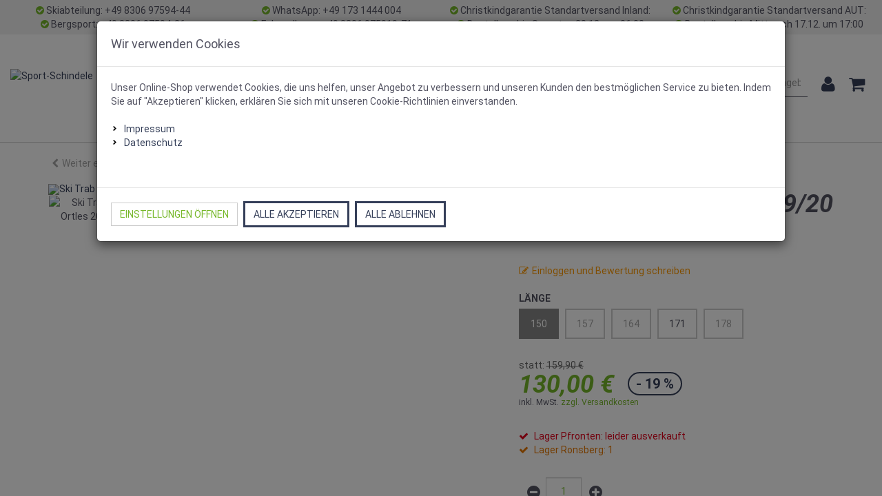

--- FILE ---
content_type: text/html; charset=utf-8
request_url: https://www.sport-schindele.de/ski-trab-skin-ortles-2019-20-150
body_size: 36697
content:

<!DOCTYPE html>
<html lang="de">
<head>
    <meta charset="utf-8" />
    <title>Ski Trab Skin Ortles 2019/20 </title>
    <meta name="viewport" content="width=device-width, initial-scale=1.0, maximum-scale=1, user-scalable=no" />
    <meta name="description" content="Sport Schindele" />
    <meta name="author" content="humans.txt" />
    <meta http-equiv="X-UA-Compatible" content="IE=edge,chrome=1" />
    
    <link rel="apple-touch-icon" sizes="144x144" href="https://media.sport-schindele.de/shop/touch-icon-144.png">
    <link rel="apple-touch-icon" sizes="114x114" href="https://media.sport-schindele.de/shop/touch-icon-114.png">
    <link rel="apple-touch-icon" sizes="72x72" href="https://media.sport-schindele.de/shop/touch-icon-72.png">
    <link rel="apple-touch-icon" sizes="57x57" href="https://media.sport-schindele.de/shop/touch-icon-57.png">
    <link rel="shortcut icon" href="https://media.sport-schindele.de/shop/touch-icon-32.png">
    <link href="https://www.sport-schindele.de/ski-trab-skin-ortles-2019-20-150" hreflang="de" rel="alternate" />

    <link rel="canonical" href="https://www.sport-schindele.de/skin-ortles" />
    <script type="text/javascript">document.baseFolder = '';</script>
    <link type="text/css" href="/Theme/Bundles/Head.css?v=6969D9A2" rel="stylesheet" />

    
                <div class="widgetcontainer head_before_scripts">
                    <link rel="preconnect" href="https://www.paypal.com">

<link rel="preconnect" href="https://static-eu.payments-amazon.com/">

                </div>

    <script src="/Scripts/jquery?v="></script>

    <script src="/Scripts/backbone?v="></script>

    <script src="/Scripts/bootstrap?v="></script>

    <script src="/Scripts/Core?v="></script>

    
    <script src="/Theme/Bundles/Head.js?v=6969D9A2"></script>

    <script type="text/javascript">
                 Web.Core.Controller.Article.variationMapping = [{"ArticleId":105119,"VariationId":57,"VariationValueId":1659,"VariationArticleId":117604},{"ArticleId":105119,"VariationId":57,"VariationValueId":1685,"VariationArticleId":105122},{"ArticleId":105119,"VariationId":57,"VariationValueId":1713,"VariationArticleId":105072},{"ArticleId":105119,"VariationId":57,"VariationValueId":2007,"VariationArticleId":105080},{"ArticleId":105119,"VariationId":57,"VariationValueId":2018,"VariationArticleId":105076}];
             </script>

    
    
    
    <meta property="og:type" content="article"/>
    <meta property="og:title" content="Ski Trab Skin Ortles 2019/20"/>
    <meta property="og:description" content="Ein selbstklebendes 100% Mohair Skin welches &amp;uuml;ber sehr gute Gleit- und Grip-Eigenschaften verf&amp;uuml;gt.&lt;br /&gt;&#10;Mit neuem, bunten Design und integriertem Ski Trab Logo.&lt;br /&gt;&#10;&lt;br /&gt;&#10;Material: 100% Mohair&lt;br /&gt;&#10;&amp;nbsp;"/>
    <meta property="og:image" content="https://media.sport-schindele.de/artikelbilder/250px/Trab2019_20_10035204.jpg"/>
    <meta property="og:url" content="https://www.sport-schindele.de/skin-ortles"/>
    <meta property="og:price:amount" content="130"/>
    <meta property="og:price:currency" content="EUR"/>


                <div class="widgetcontainer head_end">
                    <meta property="article:publisher" content=""/>
<meta property="article:author" content=""/>
<meta property="og:image" content="https://media.sport-schindele.de/artikelbilder/250px/Trab2019_20_10035204.jpg" />
<meta property="og:image:url" content="https://media.sport-schindele.de/artikelbilder/250px/Trab2019_20_10035204.jpg" />
                </div>
        <!--<div class="widgetcontainer head_end">-->
<script>
    (function (w, d, s, l, i) {
        w[l] = w[l] || []; w[l].push({
            'gtm.start':
                new Date().getTime(), event: 'gtm.js'
        }); var f = d.getElementsByTagName(s)[0],
            j = d.createElement(s), dl = l != 'dataLayer' ? '&l=' + l : ''; j.async = true; j.src =
                'https://www.googletagmanager.com/gtm.js?id=' + i + dl; f.parentNode.insertBefore(j, f);
    })(window, document, 'script', 'dataLayer', 'GTM-52T6LK4');
</script>         <!--</div>-->

<meta name="google-site-verification" content="NfnruxnevNxrXPm4vyuFlXwH2W9k0TnMxHfVo-8FY9I" />
</head>
<body data-controller="Article" data-action="Details" data-language="de">
<div class="hidden" id="pageCacheCookieKey">pageCacheKey_3d83fd3379f042ca88b7169390922cbf</div>
<script data-id="CachingHelper">
    (function () {
        var getC = function (cname) { var name = cname + "="; var ca = document.cookie.split(";"); for (var i = 0; i < ca.length; i++) { var c = ca[i]; while (c.charAt(0) === " ") { c = c.substring(1) } if (c.indexOf(name) === 0) { return c.substring(name.length, c.length) } } return "" };
        var getAttr = function (element, name) { if (!element) return null; var attr = element.attributes[name]; if (!attr) return null; return attr.value; };
        var cacheElement = document.getElementById("pageCacheCookieKey"); var cookieKeyName = cacheElement.innerHTML.trim(); if (cookieKeyName.length <= 0) { return }
        var cookiesEnabled = getC("cookieCheck") === "true"; if (!cookiesEnabled) { return }
        // Only reload on Category-ListArticles
        if (getAttr(document.body, "data-controller") !== "Category" || getAttr(document.body, "data-action") !== "ListArticles") { return }
        var cookieCacheKeyValue = getC(cookieKeyName).trim(); if (cookieCacheKeyValue.length <= 0) {
            // Browser back detected
            // If Cookie is missing than there was no server response.
            var currentUrl = location.href; if ("sessionStorage" in window) {
                var input = sessionStorage.getItem("shopLastVisitedPages"); var pages = [];
                if (!!input) { pages = JSON.parse(input) } var lastVisited = pages.pop(); if (lastVisited && lastVisited === currentUrl) {
                    // Do not reload if we were on the same page before
                    console.log("Detected loop. Abort");
                    // Reset PageCacheCookieKey -> Stops Cache Check
                    cacheElement.innerHTML = ""; pages = []; sessionStorage.setItem("shopLastVisitedPages", JSON.stringify(pages));
                    return;
                } pages.push(currentUrl);
                sessionStorage.setItem("shopLastVisitedPages", JSON.stringify(pages));
            } location.reload(); return;
        }
        // Remove ourself from the DOM
        var self = cacheElement.nextElementSibling; if (getAttr(self, "data-id") === "CachingHelper") { self.remove() }
    })();
</script>
    


            <div class="widgetcontainer body_begin">
                    
                </div>
        <!--<div class="widgetcontainer body_begin">-->
<noscript>
    <iframe src="https://www.googletagmanager.com/ns.html?id=GTM-52T6LK4"
            height="0" width="0" style="display:none;visibility:hidden"></iframe>
</noscript>        <!--</div>-->

<div class="hidden-print">
    <div class="visible-xs visible-md visible-sm">
        <div class="snap-drawers" data-feature="Web.Theme.Responsive.Feature.Menu" data-app-context="sideMenu.mobile">
            <div id="snap-drawer-shadow" data-feature="Web.Theme.Responsive.Feature.Menu" data-id="CloseMenu"></div>

            <div class="snap-drawer snap-drawer-left">
                <div class="sidemenu-wrapper">


<div class="visible-xs visible-sm sidemenu">
    <button type="button" data-feature="Web.Theme.Responsive.Feature.Menu" data-id="CloseMenu" class="closemenu"><i class="fa fa-times"></i> Menü schließen</button>
    <div class="cards">
        <div class="card active" data-card="0">
            <div class="card-content">
                <div class="menu-navigator">
                    <a class="home" href="/"><i class="fa fa-home fa-2x"></i> Zur Startseite</a>
                </div>

        <a href="#" data-card-goto="3">Wintersport <i class="fa fa-chevron-right"></i></a>
            <div class="card " data-card="3">
                <div class="card-content">
                    <div class="menu-navigator">
                            <button data-card-goto="0"><i class="fa fa-chevron-left"></i> Alle Kategorien</button>
                    </div>
                    <div class="clearfix">
                        <span class="sidemenu-headline ml_10">
                            <span class="title">Wintersport</span>
                                <span class="count">
                                    (2544 Ergebnisse)
                                </span>
                        </span>
                        <a class="more" href="/wintersport">Alle anzeigen</a>
                    </div>
        <a href="/wintersport/skitour-komplett-sets">Skitour Komplett Sets</a>
        <a href="#" data-card-goto="4">Ski <i class="fa fa-chevron-right"></i></a>
            <div class="card " data-card="4">
                <div class="card-content">
                    <div class="menu-navigator">
                            <button data-card-goto="3"><i class="fa fa-chevron-left"></i> Wintersport zurück </button>
                    </div>
                    <div class="clearfix">
                        <span class="sidemenu-headline ml_10">
                            <span class="title">Ski</span>
                                <span class="count">
                                    (646 Ergebnisse)
                                </span>
                        </span>
                        <a class="more" href="/wintersport/ski">Alle anzeigen</a>
                    </div>
        <a href="/wintersport/ski/allmountain">Allmountain</a>
        <a href="/wintersport/ski/race-ski">Race Ski</a>
        <a href="/wintersport/ski/tourenski">Tourenski</a>
        <a href="/wintersport/ski/freeride-ski">Freeride Ski</a>
        <a href="/wintersport/ski/freestyle-ski">Freestyle Ski</a>
        <a href="/wintersport/ski/park-pipe">Park &amp; Pipe</a>
        <a href="/wintersport/ski/kinder-ski">Kinder Ski</a>
        <a href="/wintersport/ski/bindungen">Bindungen</a>
        <a href="/wintersport/ski/skistoecke">Skistöcke</a>
        <a href="/wintersport/ski/skizubehoer">Skizubehör</a>
                </div>
            </div>
        <a href="#" data-card-goto="41">Skitour <i class="fa fa-chevron-right"></i></a>
            <div class="card " data-card="41">
                <div class="card-content">
                    <div class="menu-navigator">
                            <button data-card-goto="3"><i class="fa fa-chevron-left"></i> Wintersport zurück </button>
                    </div>
                    <div class="clearfix">
                        <span class="sidemenu-headline ml_10">
                            <span class="title">Skitour</span>
                                <span class="count">
                                    (500 Ergebnisse)
                                </span>
                        </span>
                        <a class="more" href="/wintersport/skitour">Alle anzeigen</a>
                    </div>
        <a href="/wintersport/skitour/tourenski">Tourenski</a>
        <a href="/wintersport/skitour/tourenschuhe">Tourenschuhe</a>
        <a href="/wintersport/skitour/bindungen">Bindungen</a>
        <a href="/wintersport/skitour/felle">Felle</a>
        <a href="/wintersport/skitour/tourenrucksaecke">Tourenrucksäcke</a>
        <a href="/wintersport/skitour/tourenhelme">Tourenhelme</a>
        <a href="#" data-card-goto="55">Tourenzubehör <i class="fa fa-chevron-right"></i></a>
            <div class="card " data-card="55">
                <div class="card-content">
                    <div class="menu-navigator">
                            <button data-card-goto="41"><i class="fa fa-chevron-left"></i> Skitour zurück </button>
                    </div>
                    <div class="clearfix">
                        <span class="sidemenu-headline ml_10">
                            <span class="title">Tourenzubehör</span>
                                <span class="count">
                                    (69 Ergebnisse)
                                </span>
                        </span>
                        <a class="more" href="/wintersport/skitour/tourenzubehoer">Alle anzeigen</a>
                    </div>
        <a href="/wintersport/skitour/tourenzubehoer/harscheisen">Harscheisen</a>
        <a href="/wintersport/skitour/tourenzubehoer/stopper">Stopper</a>
        <a href="/wintersport/skitour/tourenzubehoer/wachs-tuning">Wachs &amp; Tuning</a>
        <a href="/wintersport/skitour/tourenzubehoer/fellzubehoer">Fellzubehör</a>
                </div>
            </div>
        <a href="/wintersport/skitour/tourenstoecke">Tourenstöcke</a>
                </div>
            </div>
        <a href="#" data-card-goto="43">Langlauf <i class="fa fa-chevron-right"></i></a>
            <div class="card " data-card="43">
                <div class="card-content">
                    <div class="menu-navigator">
                            <button data-card-goto="3"><i class="fa fa-chevron-left"></i> Wintersport zurück </button>
                    </div>
                    <div class="clearfix">
                        <span class="sidemenu-headline ml_10">
                            <span class="title">Langlauf</span>
                                <span class="count">
                                    (350 Ergebnisse)
                                </span>
                        </span>
                        <a class="more" href="/wintersport/langlauf">Alle anzeigen</a>
                    </div>
        <a href="/wintersport/langlauf/skatingski">Skatingski</a>
        <a href="#" data-card-goto="339">Classicski <i class="fa fa-chevron-right"></i></a>
            <div class="card " data-card="339">
                <div class="card-content">
                    <div class="menu-navigator">
                            <button data-card-goto="43"><i class="fa fa-chevron-left"></i> Langlauf zurück </button>
                    </div>
                    <div class="clearfix">
                        <span class="sidemenu-headline ml_10">
                            <span class="title">Classicski</span>
                                <span class="count">
                                    (43 Ergebnisse)
                                </span>
                        </span>
                        <a class="more" href="/wintersport/langlauf/classicski">Alle anzeigen</a>
                    </div>
        <a href="/wintersport/langlauf/schuppenski">Schuppenski</a>
        <a href="/wintersport/langlauf/classicski/fellski">Fellski</a>
        <a href="/wintersport/langlauf/wachsski">Wachsski</a>
                </div>
            </div>
        <a href="#" data-card-goto="71">Kinderski <i class="fa fa-chevron-right"></i></a>
            <div class="card " data-card="71">
                <div class="card-content">
                    <div class="menu-navigator">
                            <button data-card-goto="43"><i class="fa fa-chevron-left"></i> Langlauf zurück </button>
                    </div>
                    <div class="clearfix">
                        <span class="sidemenu-headline ml_10">
                            <span class="title">Kinderski</span>
                                <span class="count">
                                    (18 Ergebnisse)
                                </span>
                        </span>
                        <a class="more" href="/wintersport/langlauf/kinderski">Alle anzeigen</a>
                    </div>
        <a href="/wintersport/langlauf/kinderski/skatingski">Skatingski</a>
        <a href="#" data-card-goto="343">Classicski <i class="fa fa-chevron-right"></i></a>
            <div class="card " data-card="343">
                <div class="card-content">
                    <div class="menu-navigator">
                            <button data-card-goto="71"><i class="fa fa-chevron-left"></i> Kinderski zurück </button>
                    </div>
                    <div class="clearfix">
                        <span class="sidemenu-headline ml_10">
                            <span class="title">Classicski</span>
                                <span class="count">
                                    (10 Ergebnisse)
                                </span>
                        </span>
                        <a class="more" href="/wintersport/langlauf/kinderski/classicski">Alle anzeigen</a>
                    </div>
        <a href="/wintersport/langlauf/kinderski/classicski/schuppenski">Schuppenski</a>
        <a href="/wintersport/langlauf/kinderski/classicski/fellski">Fellski</a>
        <a href="/wintersport/langlauf/kinderski/classicski/wachsski">Wachsski</a>
                </div>
            </div>
                </div>
            </div>
        <a href="#" data-card-goto="72">Langlaufschuhe <i class="fa fa-chevron-right"></i></a>
            <div class="card " data-card="72">
                <div class="card-content">
                    <div class="menu-navigator">
                            <button data-card-goto="43"><i class="fa fa-chevron-left"></i> Langlauf zurück </button>
                    </div>
                    <div class="clearfix">
                        <span class="sidemenu-headline ml_10">
                            <span class="title">Langlaufschuhe</span>
                                <span class="count">
                                    (91 Ergebnisse)
                                </span>
                        </span>
                        <a class="more" href="/wintersport/langlauf/langlaufschuhe">Alle anzeigen</a>
                    </div>
        <a href="/wintersport/langlauf/langlaufschuhe/skatingschuhe">Skatingschuhe</a>
        <a href="/wintersport/langlauf/langlaufschuhe/classicschuhe">Classicschuhe</a>
        <a href="/wintersport/langlauf/langlaufschuhe/combischuhe">Combischuhe</a>
        <a href="/wintersport/langlauf/langlaufschuhe/kinderschuhe">Kinderschuhe</a>
                </div>
            </div>
        <a href="/wintersport/langlauf/langlaufstoecke">Langlaufstöcke</a>
        <a href="#" data-card-goto="78">Langlaufbindung <i class="fa fa-chevron-right"></i></a>
            <div class="card " data-card="78">
                <div class="card-content">
                    <div class="menu-navigator">
                            <button data-card-goto="43"><i class="fa fa-chevron-left"></i> Langlauf zurück </button>
                    </div>
                    <div class="clearfix">
                        <span class="sidemenu-headline ml_10">
                            <span class="title">Langlaufbindung</span>
                                <span class="count">
                                    (39 Ergebnisse)
                                </span>
                        </span>
                        <a class="more" href="/wintersport/langlauf/langlaufbindung">Alle anzeigen</a>
                    </div>
        <a href="/wintersport/langlauf/langlaufbindung/skatingbindung">Skatingbindung</a>
        <a href="/wintersport/langlauf/langlaufbindung/classicbindung">Classicbindung</a>
                </div>
            </div>
        <a href="/wintersport/langlauf/langlauf-zubehoer">Langlauf Zubehör</a>
                </div>
            </div>
        <a href="#" data-card-goto="21">Skischuhe <i class="fa fa-chevron-right"></i></a>
            <div class="card " data-card="21">
                <div class="card-content">
                    <div class="menu-navigator">
                            <button data-card-goto="3"><i class="fa fa-chevron-left"></i> Wintersport zurück </button>
                    </div>
                    <div class="clearfix">
                        <span class="sidemenu-headline ml_10">
                            <span class="title">Skischuhe</span>
                                <span class="count">
                                    (361 Ergebnisse)
                                </span>
                        </span>
                        <a class="more" href="/wintersport/skischuhe">Alle anzeigen</a>
                    </div>
        <a href="/wintersport/skischuhe/tourenschuhe">Tourenschuhe</a>
        <a href="/wintersport/skischuhe/kinder-skischuhe">Kinder Skischuhe</a>
        <a href="/wintersport/skischuhe/damen-skischuhe">Damen Skischuhe</a>
        <a href="/wintersport/skischuhe/alpinschuhe">Alpinschuhe</a>
        <a href="/wintersport/skischuhe/telemarkschuhe">Telemarkschuhe</a>
        <a href="/wintersport/skischuhe/freerideschuhe">Freerideschuhe</a>
        <a href="/wintersport/skischuhe/zubehoer">Zubehör</a>
                </div>
            </div>
        <a href="#" data-card-goto="44">Snowboards <i class="fa fa-chevron-right"></i></a>
            <div class="card " data-card="44">
                <div class="card-content">
                    <div class="menu-navigator">
                            <button data-card-goto="3"><i class="fa fa-chevron-left"></i> Wintersport zurück </button>
                    </div>
                    <div class="clearfix">
                        <span class="sidemenu-headline ml_10">
                            <span class="title">Snowboards</span>
                                <span class="count">
                                    (68 Ergebnisse)
                                </span>
                        </span>
                        <a class="more" href="/wintersport/snowboards">Alle anzeigen</a>
                    </div>
        <a href="/wintersport/snowboards/boards">Boards</a>
        <a href="/wintersport/snowboards/schuhe">Schuhe</a>
        <a href="/wintersport/snowboards/bindung">Bindung</a>
                </div>
            </div>
        <a href="#" data-card-goto="47">Splitboards <i class="fa fa-chevron-right"></i></a>
            <div class="card " data-card="47">
                <div class="card-content">
                    <div class="menu-navigator">
                            <button data-card-goto="3"><i class="fa fa-chevron-left"></i> Wintersport zurück </button>
                    </div>
                    <div class="clearfix">
                        <span class="sidemenu-headline ml_10">
                            <span class="title">Splitboards</span>
                                <span class="count">
                                    (32 Ergebnisse)
                                </span>
                        </span>
                        <a class="more" href="/wintersport/splitboards">Alle anzeigen</a>
                    </div>
        <a href="/wintersport/splitboards/boards">Boards</a>
        <a href="/wintersport/splitboards/schuhe">Schuhe</a>
        <a href="/wintersport/splitboards/bindung">Bindung</a>
        <a href="/wintersport/splitboards/felle-zubehoer">Felle &amp; Zubehör</a>
                </div>
            </div>
        <a href="#" data-card-goto="18">Tuning &amp; Wachse <i class="fa fa-chevron-right"></i></a>
            <div class="card " data-card="18">
                <div class="card-content">
                    <div class="menu-navigator">
                            <button data-card-goto="3"><i class="fa fa-chevron-left"></i> Wintersport zurück </button>
                    </div>
                    <div class="clearfix">
                        <span class="sidemenu-headline ml_10">
                            <span class="title">Tuning &amp; Wachse</span>
                                <span class="count">
                                    (405 Ergebnisse)
                                </span>
                        </span>
                        <a class="more" href="/wintersport/tuning-wachse">Alle anzeigen</a>
                    </div>
        <a href="/wintersport/tuning-wachse/wachse">Wachse</a>
        <a href="/wintersport/tuning-wachse/servicewerkzeuge">Servicewerkzeuge</a>
                </div>
            </div>
        <a href="#" data-card-goto="42">Lawinen &amp; Sicherheit <i class="fa fa-chevron-right"></i></a>
            <div class="card " data-card="42">
                <div class="card-content">
                    <div class="menu-navigator">
                            <button data-card-goto="3"><i class="fa fa-chevron-left"></i> Wintersport zurück </button>
                    </div>
                    <div class="clearfix">
                        <span class="sidemenu-headline ml_10">
                            <span class="title">Lawinen &amp; Sicherheit</span>
                                <span class="count">
                                    (48 Ergebnisse)
                                </span>
                        </span>
                        <a class="more" href="/wintersport/lawinen-sicherheit">Alle anzeigen</a>
                    </div>
        <a href="/wintersport/lawinen-sicherheit/lvs-geraete">LVS-Geräte</a>
        <a href="/wintersport/lawinen-sicherheit/sonden">Sonden</a>
        <a href="/wintersport/lawinen-sicherheit/lawinenschaufel">Lawinenschaufel</a>
        <a href="/wintersport/lawinen-sicherheit/lawinenairbags">Lawinenairbags</a>
        <a href="/wintersport/lawinen-sicherheit/lawinensets">Lawinensets</a>
        <a href="/wintersport/lawinen-sicherheit/biwaksaecke">Biwaksäcke</a>
        <a href="/wintersport/lawinen-sicherheit/erste-hilfe-zubehoer">Erste Hilfe &amp; Zubehör</a>
                </div>
            </div>
        <a href="#" data-card-goto="28">Ski- und Snowboardhelme <i class="fa fa-chevron-right"></i></a>
            <div class="card " data-card="28">
                <div class="card-content">
                    <div class="menu-navigator">
                            <button data-card-goto="3"><i class="fa fa-chevron-left"></i> Wintersport zurück </button>
                    </div>
                    <div class="clearfix">
                        <span class="sidemenu-headline ml_10">
                            <span class="title">Ski- und Snowboardhelme</span>
                                <span class="count">
                                    (166 Ergebnisse)
                                </span>
                        </span>
                        <a class="more" href="/wintersport/ski-und-snowboardhelme">Alle anzeigen</a>
                    </div>
        <a href="/wintersport/ski-und-snowboardhelme/alpin-helm">Alpin Helm</a>
        <a href="/wintersport/ski-und-snowboardhelme/visierhelme">Visierhelme</a>
        <a href="/wintersport/ski-und-snowboardhelme/kinder-skihelm">Kinder Skihelm</a>
        <a href="/wintersport/ski-und-snowboardhelme/tourenhelm">Tourenhelm</a>
                </div>
            </div>
        <a href="/wintersport/protektoren">Protektoren</a>
        <a href="#" data-card-goto="38">Brillen <i class="fa fa-chevron-right"></i></a>
            <div class="card " data-card="38">
                <div class="card-content">
                    <div class="menu-navigator">
                            <button data-card-goto="3"><i class="fa fa-chevron-left"></i> Wintersport zurück </button>
                    </div>
                    <div class="clearfix">
                        <span class="sidemenu-headline ml_10">
                            <span class="title">Brillen</span>
                                <span class="count">
                                    (146 Ergebnisse)
                                </span>
                        </span>
                        <a class="more" href="/wintersport/brillen">Alle anzeigen</a>
                    </div>
        <a href="/wintersport/brillen/skibrillen">Skibrillen</a>
        <a href="/wintersport/brillen/sonnenbrillen">Sonnenbrillen</a>
                </div>
            </div>
        <a href="/wintersport/schneeschuhe">Schneeschuhe</a>
        <a href="/wintersport/winterschuhe">Winterschuhe</a>
                </div>
            </div>
        <a href="#" data-card-goto="34">Bergsport <i class="fa fa-chevron-right"></i></a>
            <div class="card " data-card="34">
                <div class="card-content">
                    <div class="menu-navigator">
                            <button data-card-goto="0"><i class="fa fa-chevron-left"></i> Alle Kategorien</button>
                    </div>
                    <div class="clearfix">
                        <span class="sidemenu-headline ml_10">
                            <span class="title">Bergsport</span>
                                <span class="count">
                                    (1808 Ergebnisse)
                                </span>
                        </span>
                        <a class="more" href="/bergsport">Alle anzeigen</a>
                    </div>
        <a href="#" data-card-goto="96">Schuhe <i class="fa fa-chevron-right"></i></a>
            <div class="card " data-card="96">
                <div class="card-content">
                    <div class="menu-navigator">
                            <button data-card-goto="34"><i class="fa fa-chevron-left"></i> Bergsport zurück </button>
                    </div>
                    <div class="clearfix">
                        <span class="sidemenu-headline ml_10">
                            <span class="title">Schuhe</span>
                                <span class="count">
                                    (1070 Ergebnisse)
                                </span>
                        </span>
                        <a class="more" href="/bergsport/schuhe">Alle anzeigen</a>
                    </div>
        <a href="/bergsport/schuhe/hochtourenschuhe">Hochtourenschuhe</a>
        <a href="/bergsport/schuhe/trekkingschuhe">Trekkingschuhe</a>
        <a href="/bergsport/schuhe/wanderschuhe">Wanderschuhe</a>
        <a href="/bergsport/schuhe/bergschuhe">Bergschuhe</a>
        <a href="/bergsport/schuhe/zustiegsschuhe">Zustiegsschuhe</a>
        <a href="/bergsport/schuhe/trekking-sandalen">Trekking Sandalen</a>
        <a href="/bergsport/schuhe/outdoor-lifestyle">Outdoor Lifestyle</a>
        <a href="/bergsport/schuhe/kinderschuhe">Kinderschuhe</a>
        <a href="/bergsport/schuhe/huetten-hausschuhe">Hütten &amp; Hausschuhe</a>
        <a href="/bergsport/schuhe/pflegemittel">Pflegemittel</a>
                </div>
            </div>
        <a href="#" data-card-goto="123">Rucksäcke <i class="fa fa-chevron-right"></i></a>
            <div class="card " data-card="123">
                <div class="card-content">
                    <div class="menu-navigator">
                            <button data-card-goto="34"><i class="fa fa-chevron-left"></i> Bergsport zurück </button>
                    </div>
                    <div class="clearfix">
                        <span class="sidemenu-headline ml_10">
                            <span class="title">Rucksäcke</span>
                                <span class="count">
                                    (197 Ergebnisse)
                                </span>
                        </span>
                        <a class="more" href="/bergsport/rucksaecke">Alle anzeigen</a>
                    </div>
        <a href="/bergsport/rucksaecke/5-20-liter">5 - 20 Liter</a>
        <a href="/bergsport/rucksaecke/20-30-liter">20 - 30 Liter</a>
        <a href="/bergsport/rucksaecke/30-40-liter">30 - 40 Liter</a>
        <a href="/bergsport/rucksaecke/40-90-liter">40 - 90 Liter</a>
        <a href="/bergsport/rucksaecke/kraxen">Kraxen</a>
        <a href="/bergsport/rucksaecke/fahrradrucksack">Fahrradrucksack</a>
        <a href="/bergsport/rucksaecke/kinder-rucksack">Kinder Rucksack</a>
        <a href="/bergsport/rucksaecke/tagesrucksack">Tagesrucksack</a>
        <a href="/bergsport/rucksaecke/zubehoer">Zubehör</a>
                </div>
            </div>
        <a href="#" data-card-goto="133">Schlafsäcke <i class="fa fa-chevron-right"></i></a>
            <div class="card " data-card="133">
                <div class="card-content">
                    <div class="menu-navigator">
                            <button data-card-goto="34"><i class="fa fa-chevron-left"></i> Bergsport zurück </button>
                    </div>
                    <div class="clearfix">
                        <span class="sidemenu-headline ml_10">
                            <span class="title">Schlafsäcke</span>
                                <span class="count">
                                    (82 Ergebnisse)
                                </span>
                        </span>
                        <a class="more" href="/bergsport/schlafsaecke">Alle anzeigen</a>
                    </div>
        <a href="/bergsport/schlafsaecke/daunen-schlafsack">Daunen Schlafsack</a>
        <a href="/bergsport/schlafsaecke/kunstfaser-schlafsack">Kunstfaser Schlafsack</a>
        <a href="/bergsport/schlafsaecke/kinder-schlafsack">Kinder Schlafsack</a>
        <a href="/bergsport/schlafsaecke/huettenschlafsack">Hüttenschlafsack</a>
        <a href="/bergsport/schlafsaecke/biwaksack">Biwaksack</a>
                </div>
            </div>
        <a href="#" data-card-goto="142">Camping &amp; Zubehör <i class="fa fa-chevron-right"></i></a>
            <div class="card " data-card="142">
                <div class="card-content">
                    <div class="menu-navigator">
                            <button data-card-goto="34"><i class="fa fa-chevron-left"></i> Bergsport zurück </button>
                    </div>
                    <div class="clearfix">
                        <span class="sidemenu-headline ml_10">
                            <span class="title">Camping &amp; Zubehör</span>
                                <span class="count">
                                    (351 Ergebnisse)
                                </span>
                        </span>
                        <a class="more" href="/bergsport/camping-zubehoer">Alle anzeigen</a>
                    </div>
        <a href="/bergsport/camping-zubehoer/gamaschen">Gamaschen</a>
        <a href="/bergsport/camping-zubehoer/kocher">Kocher</a>
        <a href="/bergsport/camping-zubehoer/campingzubehoer">Campingzubehör</a>
        <a href="/bergsport/camping-zubehoer/ernaehrung">Ernährung</a>
        <a href="/bergsport/camping-zubehoer/trinkflaschen">Trinkflaschen</a>
        <a href="/bergsport/camping-zubehoer/campinggeschirr-messer">Campinggeschirr &amp; Messer</a>
        <a href="/bergsport/camping-zubehoer/taschen-beutel">Taschen &amp; Beutel</a>
        <a href="/bergsport/camping-zubehoer/wasserdichte-saecke">Wasserdichte Säcke</a>
        <a href="/bergsport/camping-zubehoer/outdoor-handtuecher">Outdoor Handtücher</a>
        <a href="/bergsport/camping-zubehoer/kompass">Kompaß</a>
                </div>
            </div>
        <a href="/bergsport/isomatten">Isomatten</a>
        <a href="/bergsport/wanderstoecke">Wanderstöcke</a>
        <a href="/bergsport/lampen">Lampen</a>
        <a href="#" data-card-goto="348">Hundesport <i class="fa fa-chevron-right"></i></a>
            <div class="card " data-card="348">
                <div class="card-content">
                    <div class="menu-navigator">
                            <button data-card-goto="34"><i class="fa fa-chevron-left"></i> Bergsport zurück </button>
                    </div>
                    <div class="clearfix">
                        <span class="sidemenu-headline ml_10">
                            <span class="title">Hundesport</span>
                                <span class="count">
                                    (11 Ergebnisse)
                                </span>
                        </span>
                        <a class="more" href="/bergsport/hundesport">Alle anzeigen</a>
                    </div>
        <a href="/bergsport/hundesport/halsbaender-geschirre">Halsbänder &amp; Geschirre</a>
        <a href="/bergsport/hundesport/harness-gurte">Harness &amp; Gurte</a>
        <a href="/bergsport/hundesport/maentel-booties">Mäntel &amp; Booties</a>
                </div>
            </div>
        <a href="/bergsport/steigeisen">Steigeisen</a>
        <a href="/bergsport/zelte">Zelte</a>
                </div>
            </div>
        <a href="#" data-card-goto="256">Bekleidung <i class="fa fa-chevron-right"></i></a>
            <div class="card " data-card="256">
                <div class="card-content">
                    <div class="menu-navigator">
                            <button data-card-goto="0"><i class="fa fa-chevron-left"></i> Alle Kategorien</button>
                    </div>
                    <div class="clearfix">
                        <span class="sidemenu-headline ml_10">
                            <span class="title">Bekleidung</span>
                                <span class="count">
                                    (3652 Ergebnisse)
                                </span>
                        </span>
                        <a class="more" href="/bekleidung">Alle anzeigen</a>
                    </div>
        <a href="#" data-card-goto="257">Skibekleidung <i class="fa fa-chevron-right"></i></a>
            <div class="card " data-card="257">
                <div class="card-content">
                    <div class="menu-navigator">
                            <button data-card-goto="256"><i class="fa fa-chevron-left"></i> Bekleidung zurück </button>
                    </div>
                    <div class="clearfix">
                        <span class="sidemenu-headline ml_10">
                            <span class="title">Skibekleidung</span>
                                <span class="count">
                                    (639 Ergebnisse)
                                </span>
                        </span>
                        <a class="more" href="/bekleidung/skibekleidung">Alle anzeigen</a>
                    </div>
        <a href="/bekleidung/skibekleidung/skijacken">Skijacken</a>
        <a href="/bekleidung/skibekleidung/skihosen">Skihosen</a>
        <a href="/bekleidung/skibekleidung/midlayer">Midlayer</a>
        <a href="/bekleidung/skibekleidung/funktionsunterwaesche">Funktionsunterwäsche</a>
        <a href="/bekleidung/skibekleidung/skihandschuhe">Skihandschuhe</a>
        <a href="/bekleidung/skibekleidung/skisocken">Skisocken</a>
        <a href="/bekleidung/skibekleidung/muetzen-stirnbaender">Mützen &amp; Stirnbänder</a>
        <a href="/bekleidung/skibekleidung/skiwesten">Skiwesten</a>
        <a href="/bekleidung/skibekleidung/accessoires">Accessoires</a>
                </div>
            </div>
        <a href="#" data-card-goto="258">Tourenbekleidung <i class="fa fa-chevron-right"></i></a>
            <div class="card " data-card="258">
                <div class="card-content">
                    <div class="menu-navigator">
                            <button data-card-goto="256"><i class="fa fa-chevron-left"></i> Bekleidung zurück </button>
                    </div>
                    <div class="clearfix">
                        <span class="sidemenu-headline ml_10">
                            <span class="title">Tourenbekleidung</span>
                                <span class="count">
                                    (539 Ergebnisse)
                                </span>
                        </span>
                        <a class="more" href="/bekleidung/tourenbekleidung">Alle anzeigen</a>
                    </div>
        <a href="/bekleidung/tourenbekleidung/skitourenjacke">Skitourenjacke</a>
        <a href="/bekleidung/tourenbekleidung/skitourenhosen">Skitourenhosen</a>
        <a href="/bekleidung/tourenbekleidung/midlayer">Midlayer</a>
        <a href="/bekleidung/tourenbekleidung/funktionsunterwaesche">Funktionsunterwäsche</a>
        <a href="/bekleidung/tourenbekleidung/shirts">Shirts</a>
        <a href="/bekleidung/tourenbekleidung/handschuhe">Handschuhe</a>
        <a href="/bekleidung/tourenbekleidung/langarmshirts">Langarmshirts</a>
        <a href="/bekleidung/tourenbekleidung/skitourenwesten">Skitourenwesten</a>
        <a href="/bekleidung/tourenbekleidung/roecke-shorts">Röcke &amp; Shorts</a>
        <a href="/bekleidung/tourenbekleidung/socken">Socken</a>
        <a href="/bekleidung/tourenbekleidung/accessoires">Accessoires</a>
        <a href="/bekleidung/tourenbekleidung/accessoires-284">Accessoires</a>
                </div>
            </div>
        <a href="#" data-card-goto="318">Fahrradbekleidung <i class="fa fa-chevron-right"></i></a>
            <div class="card " data-card="318">
                <div class="card-content">
                    <div class="menu-navigator">
                            <button data-card-goto="256"><i class="fa fa-chevron-left"></i> Bekleidung zurück </button>
                    </div>
                    <div class="clearfix">
                        <span class="sidemenu-headline ml_10">
                            <span class="title">Fahrradbekleidung</span>
                                <span class="count">
                                    (379 Ergebnisse)
                                </span>
                        </span>
                        <a class="more" href="/bekleidung/fahrradbekleidung">Alle anzeigen</a>
                    </div>
        <a href="/bekleidung/fahrradbekleidung/fahrradjacken">Fahrradjacken</a>
        <a href="#" data-card-goto="321">Fahrradtrikots <i class="fa fa-chevron-right"></i></a>
            <div class="card " data-card="321">
                <div class="card-content">
                    <div class="menu-navigator">
                            <button data-card-goto="318"><i class="fa fa-chevron-left"></i> Fahrradbekleidung zurück </button>
                    </div>
                    <div class="clearfix">
                        <span class="sidemenu-headline ml_10">
                            <span class="title">Fahrradtrikots</span>
                                <span class="count">
                                    (100 Ergebnisse)
                                </span>
                        </span>
                        <a class="more" href="/bekleidung/fahrradbekleidung/fahrradtrikots">Alle anzeigen</a>
                    </div>
        <a href="/bekleidung/fahrradbekleidung/fahrradtrikots/rennrad-trikots">Rennrad Trikots</a>
        <a href="/bekleidung/fahrradbekleidung/fahrradtrikots/mtb-trikots">MTB Trikots</a>
                </div>
            </div>
        <a href="#" data-card-goto="320">Fahrradhosen <i class="fa fa-chevron-right"></i></a>
            <div class="card " data-card="320">
                <div class="card-content">
                    <div class="menu-navigator">
                            <button data-card-goto="318"><i class="fa fa-chevron-left"></i> Fahrradbekleidung zurück </button>
                    </div>
                    <div class="clearfix">
                        <span class="sidemenu-headline ml_10">
                            <span class="title">Fahrradhosen</span>
                                <span class="count">
                                    (129 Ergebnisse)
                                </span>
                        </span>
                        <a class="more" href="/bekleidung/fahrradbekleidung/fahrradhosen">Alle anzeigen</a>
                    </div>
        <a href="/bekleidung/fahrradbekleidung/fahrradhosen/rennradhosen">Rennradhosen</a>
        <a href="/bekleidung/fahrradbekleidung/fahrradhosen/mtb-hose">MTB Hose</a>
        <a href="/bekleidung/fahrradbekleidung/fahrradhosen/fahrrad-regenhosen">Fahrrad Regenhosen</a>
        <a href="/bekleidung/fahrradbekleidung/fahrradhosen/fahrrad-unterhosen">Fahrrad Unterhosen</a>
                </div>
            </div>
        <a href="/bekleidung/fahrradbekleidung/fahrradwesten">Fahrradwesten</a>
        <a href="/bekleidung/fahrradbekleidung/fahrradhandschuhe">Fahrradhandschuhe</a>
        <a href="/bekleidung/fahrradbekleidung/armlinge-beinlinge">Armlinge &amp; Beinlinge</a>
        <a href="/bekleidung/fahrradbekleidung/accessoires">Accessoires</a>
                </div>
            </div>
        <a href="#" data-card-goto="259">Langlaufbekleidung <i class="fa fa-chevron-right"></i></a>
            <div class="card " data-card="259">
                <div class="card-content">
                    <div class="menu-navigator">
                            <button data-card-goto="256"><i class="fa fa-chevron-left"></i> Bekleidung zurück </button>
                    </div>
                    <div class="clearfix">
                        <span class="sidemenu-headline ml_10">
                            <span class="title">Langlaufbekleidung</span>
                                <span class="count">
                                    (382 Ergebnisse)
                                </span>
                        </span>
                        <a class="more" href="/bekleidung/langlaufbekleidung">Alle anzeigen</a>
                    </div>
        <a href="/bekleidung/langlaufbekleidung/langlaufjacken">Langlaufjacken</a>
        <a href="/bekleidung/langlaufbekleidung/langlaufhosen">Langlaufhosen</a>
        <a href="/bekleidung/langlaufbekleidung/midlayer">Midlayer</a>
        <a href="/bekleidung/langlaufbekleidung/funktionsunterwaesche">Funktionsunterwäsche</a>
        <a href="/bekleidung/langlaufbekleidung/langlaufhandschuhe">Langlaufhandschuhe</a>
        <a href="/bekleidung/langlaufbekleidung/langlaufsocken">Langlaufsocken</a>
        <a href="/bekleidung/langlaufbekleidung/muetzen-stirnbaender">Mützen &amp; Stirnbänder</a>
                </div>
            </div>
        <a href="#" data-card-goto="260">Outdoorbekleidung <i class="fa fa-chevron-right"></i></a>
            <div class="card " data-card="260">
                <div class="card-content">
                    <div class="menu-navigator">
                            <button data-card-goto="256"><i class="fa fa-chevron-left"></i> Bekleidung zurück </button>
                    </div>
                    <div class="clearfix">
                        <span class="sidemenu-headline ml_10">
                            <span class="title">Outdoorbekleidung</span>
                                <span class="count">
                                    (1849 Ergebnisse)
                                </span>
                        </span>
                        <a class="more" href="/bekleidung/outdoorbekleidung">Alle anzeigen</a>
                    </div>
        <a href="/bekleidung/outdoorbekleidung/outdoor-jacken">Outdoor Jacken</a>
        <a href="#" data-card-goto="298">Outdoor Hosen <i class="fa fa-chevron-right"></i></a>
            <div class="card " data-card="298">
                <div class="card-content">
                    <div class="menu-navigator">
                            <button data-card-goto="260"><i class="fa fa-chevron-left"></i> Outdoorbekleidung zurück </button>
                    </div>
                    <div class="clearfix">
                        <span class="sidemenu-headline ml_10">
                            <span class="title">Outdoor Hosen</span>
                                <span class="count">
                                    (310 Ergebnisse)
                                </span>
                        </span>
                        <a class="more" href="/bekleidung/outdoorbekleidung/outdoor-hosen">Alle anzeigen</a>
                    </div>
        <a href="/bekleidung/outdoorbekleidung/outdoor-hosen/lange-hosen">Lange Hosen</a>
        <a href="/bekleidung/outdoorbekleidung/outdoor-hosen/shorts">Shorts</a>
                </div>
            </div>
        <a href="/bekleidung/outdoorbekleidung/westen">Westen</a>
        <a href="/bekleidung/outdoorbekleidung/socken">Socken</a>
        <a href="/bekleidung/outdoorbekleidung/pullis-shirts">Pullis &amp; Shirts</a>
        <a href="/bekleidung/outdoorbekleidung/handschuhe">Handschuhe</a>
        <a href="/bekleidung/outdoorbekleidung/funktionsunterwaesche">Funktionsunterwäsche</a>
        <a href="/bekleidung/outdoorbekleidung/accessoires">Accessoires</a>
                </div>
            </div>
        <a href="#" data-card-goto="261">Freizeitbekleidung <i class="fa fa-chevron-right"></i></a>
            <div class="card " data-card="261">
                <div class="card-content">
                    <div class="menu-navigator">
                            <button data-card-goto="256"><i class="fa fa-chevron-left"></i> Bekleidung zurück </button>
                    </div>
                    <div class="clearfix">
                        <span class="sidemenu-headline ml_10">
                            <span class="title">Freizeitbekleidung</span>
                                <span class="count">
                                    (1270 Ergebnisse)
                                </span>
                        </span>
                        <a class="more" href="/bekleidung/freizeitbekleidung">Alle anzeigen</a>
                    </div>
        <a href="/bekleidung/freizeitbekleidung/jacken">Jacken</a>
        <a href="/bekleidung/freizeitbekleidung/pullis-shirts">Pullis &amp; Shirts</a>
        <a href="/bekleidung/freizeitbekleidung/hosen">Hosen</a>
        <a href="/bekleidung/freizeitbekleidung/muetzen-stirnbaender">Mützen &amp; Stirnbänder</a>
        <a href="/bekleidung/freizeitbekleidung/accessories">Accessories</a>
        <a href="/bekleidung/freizeitbekleidung/socken">Socken</a>
                </div>
            </div>
        <a href="#" data-card-goto="264">Laufbekleidung <i class="fa fa-chevron-right"></i></a>
            <div class="card " data-card="264">
                <div class="card-content">
                    <div class="menu-navigator">
                            <button data-card-goto="256"><i class="fa fa-chevron-left"></i> Bekleidung zurück </button>
                    </div>
                    <div class="clearfix">
                        <span class="sidemenu-headline ml_10">
                            <span class="title">Laufbekleidung</span>
                                <span class="count">
                                    (278 Ergebnisse)
                                </span>
                        </span>
                        <a class="more" href="/bekleidung/laufbekleidung">Alle anzeigen</a>
                    </div>
        <a href="/bekleidung/laufbekleidung/laufjacken">Laufjacken</a>
        <a href="/bekleidung/laufbekleidung/laufwesten">Laufwesten</a>
        <a href="/bekleidung/laufbekleidung/laufshirts">Laufshirts</a>
        <a href="/bekleidung/laufbekleidung/laufhosen">Laufhosen</a>
        <a href="/bekleidung/laufbekleidung/laufsocken">Laufsocken</a>
        <a href="/bekleidung/laufbekleidung/funktionsunterwaesche">Funktionsunterwäsche</a>
        <a href="/bekleidung/laufbekleidung/muetzen-stirnbaender">Mützen &amp; Stirnbänder</a>
                </div>
            </div>
                </div>
            </div>
        <a href="#" data-card-goto="104">Klettern <i class="fa fa-chevron-right"></i></a>
            <div class="card " data-card="104">
                <div class="card-content">
                    <div class="menu-navigator">
                            <button data-card-goto="0"><i class="fa fa-chevron-left"></i> Alle Kategorien</button>
                    </div>
                    <div class="clearfix">
                        <span class="sidemenu-headline ml_10">
                            <span class="title">Klettern</span>
                                <span class="count">
                                    (499 Ergebnisse)
                                </span>
                        </span>
                        <a class="more" href="/klettern">Alle anzeigen</a>
                    </div>
        <a href="/klettern/klettergurt">Klettergurt</a>
        <a href="/klettern/kletterschuhe">Kletterschuhe</a>
        <a href="/klettern/kletterhelme">Kletterhelme</a>
        <a href="/klettern/klettersteigsets">Klettersteigsets</a>
        <a href="#" data-card-goto="109">Seile <i class="fa fa-chevron-right"></i></a>
            <div class="card " data-card="109">
                <div class="card-content">
                    <div class="menu-navigator">
                            <button data-card-goto="104"><i class="fa fa-chevron-left"></i> Klettern zurück </button>
                    </div>
                    <div class="clearfix">
                        <span class="sidemenu-headline ml_10">
                            <span class="title">Seile</span>
                                <span class="count">
                                    (28 Ergebnisse)
                                </span>
                        </span>
                        <a class="more" href="/klettern/seile">Alle anzeigen</a>
                    </div>
        <a href="/klettern/seile/einfachseile">Einfachseile</a>
        <a href="/klettern/seile/halbseile">Halbseile</a>
        <a href="/klettern/seile/zwillingsseile">Zwillingsseile</a>
        <a href="/klettern/seile/wanderseile-statisch">Wanderseile (statisch)</a>
                </div>
            </div>
        <a href="/klettern/eisgeraete-eispickel">Eisgeräte/Eispickel</a>
        <a href="/klettern/karabiner-expresset">Karabiner &amp; Expressen</a>
        <a href="/klettern/friends-keile">Friends &amp; Keile</a>
        <a href="/klettern/sicherungsgeraete">Sicherungsgeräte</a>
        <a href="/klettern/klemmen-sonstiges">Klemmen &amp; Sonstiges</a>
        <a href="/klettern/bandschlingen">Bandschlingen</a>
        <a href="/klettern/chalk-chalkbags">Chalk &amp; Chalkbags</a>
        <a href="/klettern/klettertraining">Klettertraining</a>
        <a href="/klettern/zubehoer">Zubehör</a>
        <a href="#" data-card-goto="263">Fitness &amp; Yogabekleidung <i class="fa fa-chevron-right"></i></a>
            <div class="card " data-card="263">
                <div class="card-content">
                    <div class="menu-navigator">
                            <button data-card-goto="104"><i class="fa fa-chevron-left"></i> Klettern zurück </button>
                    </div>
                    <div class="clearfix">
                        <span class="sidemenu-headline ml_10">
                            <span class="title">Fitness &amp; Yogabekleidung</span>
                                <span class="count">
                                    (97 Ergebnisse)
                                </span>
                        </span>
                        <a class="more" href="/bekleidung/fitness-yogabekleidung">Alle anzeigen</a>
                    </div>
        <a href="/bekleidung/fitness-yogabekleidung/hosen">Hosen</a>
        <a href="/bekleidung/fitness-yogabekleidung/shirts-pullis">Shirts &amp; Pullis</a>
                </div>
            </div>
                </div>
            </div>
        <a href="#" data-card-goto="35">Radsport <i class="fa fa-chevron-right"></i></a>
            <div class="card " data-card="35">
                <div class="card-content">
                    <div class="menu-navigator">
                            <button data-card-goto="0"><i class="fa fa-chevron-left"></i> Alle Kategorien</button>
                    </div>
                    <div class="clearfix">
                        <span class="sidemenu-headline ml_10">
                            <span class="title">Radsport</span>
                                <span class="count">
                                    (1334 Ergebnisse)
                                </span>
                        </span>
                        <a class="more" href="/radsport">Alle anzeigen</a>
                    </div>
        <a href="#" data-card-goto="152">Kompletträder &amp; Rahmen <i class="fa fa-chevron-right"></i></a>
            <div class="card " data-card="152">
                <div class="card-content">
                    <div class="menu-navigator">
                            <button data-card-goto="35"><i class="fa fa-chevron-left"></i> Radsport zurück </button>
                    </div>
                    <div class="clearfix">
                        <span class="sidemenu-headline ml_10">
                            <span class="title">Kompletträder &amp; Rahmen</span>
                                <span class="count">
                                    (87 Ergebnisse)
                                </span>
                        </span>
                        <a class="more" href="/radsport/komplettraeder-rahmen">Alle anzeigen</a>
                    </div>
        <a href="#" data-card-goto="158">Mountain Bikes <i class="fa fa-chevron-right"></i></a>
            <div class="card " data-card="158">
                <div class="card-content">
                    <div class="menu-navigator">
                            <button data-card-goto="152"><i class="fa fa-chevron-left"></i> Kompletträder &amp; Rahmen zurück </button>
                    </div>
                    <div class="clearfix">
                        <span class="sidemenu-headline ml_10">
                            <span class="title">Mountain Bikes</span>
                                <span class="count">
                                    (30 Ergebnisse)
                                </span>
                        </span>
                        <a class="more" href="/radsport/komplettraeder-rahmen/mountain-bikes">Alle anzeigen</a>
                    </div>
        <a href="/radsport/komplettraeder-rahmen/mountain-bikes/hardtails">Hardtails</a>
        <a href="/radsport/komplettraeder-rahmen/mountain-bikes/full-suspension">Full Suspension</a>
                </div>
            </div>
        <a href="/radsport/komplettraeder-rahmen/trekking-cross">Trekking &amp; Cross</a>
        <a href="#" data-card-goto="160">E-Bikes <i class="fa fa-chevron-right"></i></a>
            <div class="card " data-card="160">
                <div class="card-content">
                    <div class="menu-navigator">
                            <button data-card-goto="152"><i class="fa fa-chevron-left"></i> Kompletträder &amp; Rahmen zurück </button>
                    </div>
                    <div class="clearfix">
                        <span class="sidemenu-headline ml_10">
                            <span class="title">E-Bikes</span>
                                <span class="count">
                                    (33 Ergebnisse)
                                </span>
                        </span>
                        <a class="more" href="/radsport/komplettraeder-rahmen/e-bikes">Alle anzeigen</a>
                    </div>
        <a href="/radsport/komplettraeder-rahmen/e-bikes/mountainbike">Mountainbike</a>
        <a href="/radsport/komplettraeder-rahmen/e-bikes/tour">Tour</a>
                </div>
            </div>
        <a href="/radsport/komplettraeder-rahmen/kinderraeder">Kinderräder</a>
        <a href="/radsport/komplettraeder-rahmen/gravelbikes">Gravelbikes</a>
        <a href="/radsport/komplettraeder-rahmen/rennraeder">Rennräder</a>
                </div>
            </div>
        <a href="#" data-card-goto="153">Fahrradteile <i class="fa fa-chevron-right"></i></a>
            <div class="card " data-card="153">
                <div class="card-content">
                    <div class="menu-navigator">
                            <button data-card-goto="35"><i class="fa fa-chevron-left"></i> Radsport zurück </button>
                    </div>
                    <div class="clearfix">
                        <span class="sidemenu-headline ml_10">
                            <span class="title">Fahrradteile</span>
                                <span class="count">
                                    (806 Ergebnisse)
                                </span>
                        </span>
                        <a class="more" href="/radsport/fahrradteile">Alle anzeigen</a>
                    </div>
        <a href="#" data-card-goto="169">Antrieb <i class="fa fa-chevron-right"></i></a>
            <div class="card " data-card="169">
                <div class="card-content">
                    <div class="menu-navigator">
                            <button data-card-goto="153"><i class="fa fa-chevron-left"></i> Fahrradteile zurück </button>
                    </div>
                    <div class="clearfix">
                        <span class="sidemenu-headline ml_10">
                            <span class="title">Antrieb</span>
                                <span class="count">
                                    (94 Ergebnisse)
                                </span>
                        </span>
                        <a class="more" href="/radsport/fahrradteile/antrieb">Alle anzeigen</a>
                    </div>
        <a href="/radsport/fahrradteile/antrieb/innenlager">Innenlager</a>
        <a href="/radsport/fahrradteile/antrieb/kassetten">Kassetten</a>
        <a href="/radsport/fahrradteile/antrieb/ketten">Ketten</a>
        <a href="/radsport/fahrradteile/antrieb/kettenblaetter">Kettenblätter</a>
        <a href="/radsport/fahrradteile/antrieb/kurbeln">Kurbeln</a>
        <a href="/radsport/fahrradteile/antrieb/schalthebel">Schalthebel</a>
        <a href="/radsport/fahrradteile/antrieb/schaltwerk">Schaltwerk</a>
                </div>
            </div>
        <a href="/radsport/fahrradteile/bremsen-zubehoer">Bremsen &amp; Zubehör</a>
        <a href="/radsport/fahrradteile/beleuchtung">Beleuchtung</a>
        <a href="/radsport/fahrradteile/lenker-griffe">Lenker &amp; Griffe</a>
        <a href="/radsport/fahrradteile/tacho-navigation">Tacho &amp; Navigation</a>
        <a href="/radsport/fahrradteile/gabeln-daempfer">Gabeln &amp; Dämpfer</a>
        <a href="/radsport/fahrradteile/laufraeder">Laufräder</a>
        <a href="/radsport/fahrradteile/vorbauten">Vorbauten</a>
        <a href="#" data-card-goto="188">Pedale <i class="fa fa-chevron-right"></i></a>
            <div class="card " data-card="188">
                <div class="card-content">
                    <div class="menu-navigator">
                            <button data-card-goto="153"><i class="fa fa-chevron-left"></i> Fahrradteile zurück </button>
                    </div>
                    <div class="clearfix">
                        <span class="sidemenu-headline ml_10">
                            <span class="title">Pedale</span>
                                <span class="count">
                                    (35 Ergebnisse)
                                </span>
                        </span>
                        <a class="more" href="/radsport/fahrradteile/pedale">Alle anzeigen</a>
                    </div>
        <a href="/radsport/fahrradteile/pedale/city-tour">City &amp; Tour</a>
        <a href="/radsport/fahrradteile/pedale/mountainbike">Mountainbike</a>
                </div>
            </div>
        <a href="#" data-card-goto="189">Reifen &amp; Schläuche <i class="fa fa-chevron-right"></i></a>
            <div class="card " data-card="189">
                <div class="card-content">
                    <div class="menu-navigator">
                            <button data-card-goto="153"><i class="fa fa-chevron-left"></i> Fahrradteile zurück </button>
                    </div>
                    <div class="clearfix">
                        <span class="sidemenu-headline ml_10">
                            <span class="title">Reifen &amp; Schläuche</span>
                                <span class="count">
                                    (44 Ergebnisse)
                                </span>
                        </span>
                        <a class="more" href="/radsport/fahrradteile/reifen-schlaeuche">Alle anzeigen</a>
                    </div>
        <a href="/radsport/fahrradteile/reifen-schlaeuche/city-trekking">City &amp; Trekking</a>
        <a href="/radsport/fahrradteile/reifen-schlaeuche/mountainbike">Mountainbike</a>
        <a href="/radsport/fahrradteile/reifen-schlaeuche/rennrad">Rennrad</a>
                </div>
            </div>
        <a href="/radsport/fahrradteile/saettel">Sättel</a>
        <a href="#" data-card-goto="194">Sattelstützen <i class="fa fa-chevron-right"></i></a>
            <div class="card " data-card="194">
                <div class="card-content">
                    <div class="menu-navigator">
                            <button data-card-goto="153"><i class="fa fa-chevron-left"></i> Fahrradteile zurück </button>
                    </div>
                    <div class="clearfix">
                        <span class="sidemenu-headline ml_10">
                            <span class="title">Sattelstützen</span>
                                <span class="count">
                                    (50 Ergebnisse)
                                </span>
                        </span>
                        <a class="more" href="/radsport/fahrradteile/sattelstuetzen">Alle anzeigen</a>
                    </div>
        <a href="/radsport/fahrradteile/sattelstuetzen/vario-sattelstuetze">Vario Sattelstütze</a>
        <a href="/radsport/fahrradteile/sattelstuetzen/sattelstuetzen">Sattelstützen</a>
                </div>
            </div>
        <a href="/radsport/fahrradteile/schloesser">Schlösser</a>
        <a href="/radsport/fahrradteile/schutzbleche">Schutzbleche</a>
        <a href="/radsport/fahrradteile/rucksaecke">Rucksäcke &amp; Taschen</a>
        <a href="/radsport/fahrradteile/sonstiges">Sonstiges</a>
        <a href="/radsport/fahrradteile/werkzeuge-pflege">Werkzeuge &amp; Pflege</a>
                </div>
            </div>
        <a href="#" data-card-goto="154">Radschuhe <i class="fa fa-chevron-right"></i></a>
            <div class="card " data-card="154">
                <div class="card-content">
                    <div class="menu-navigator">
                            <button data-card-goto="35"><i class="fa fa-chevron-left"></i> Radsport zurück </button>
                    </div>
                    <div class="clearfix">
                        <span class="sidemenu-headline ml_10">
                            <span class="title">Radschuhe</span>
                                <span class="count">
                                    (111 Ergebnisse)
                                </span>
                        </span>
                        <a class="more" href="/radsport/radschuhe">Alle anzeigen</a>
                    </div>
        <a href="/radsport/radschuhe/mountain-bike">Mountain Bike</a>
        <a href="/radsport/radschuhe/rennrad">Rennrad</a>
                </div>
            </div>
        <a href="#" data-card-goto="155">Fahrradhelme <i class="fa fa-chevron-right"></i></a>
            <div class="card " data-card="155">
                <div class="card-content">
                    <div class="menu-navigator">
                            <button data-card-goto="35"><i class="fa fa-chevron-left"></i> Radsport zurück </button>
                    </div>
                    <div class="clearfix">
                        <span class="sidemenu-headline ml_10">
                            <span class="title">Fahrradhelme</span>
                                <span class="count">
                                    (166 Ergebnisse)
                                </span>
                        </span>
                        <a class="more" href="/radsport/fahrradhelme">Alle anzeigen</a>
                    </div>
        <a href="/radsport/fahrradhelme/city-tour">City &amp; Tour</a>
        <a href="/radsport/fahrradhelme/mountainbike">Mountainbike</a>
        <a href="/radsport/fahrradhelme/kinder-helme">Kinder Helme</a>
        <a href="/radsport/fahrradhelme/rennrad">Rennrad</a>
                </div>
            </div>
        <a href="/radsport/taschen-reisen">Taschen &amp; Reisen</a>
        <a href="/radsport/protektoren">Protektoren</a>
        <a href="/radsport/fahrradbrillen">Fahrradbrillen</a>
        <a href="/radsport/kindersitze-anhaenger">Kindersitze &amp; Anhänger</a>
                </div>
            </div>
        <a href="#" data-card-goto="36">Running &amp; Training <i class="fa fa-chevron-right"></i></a>
            <div class="card " data-card="36">
                <div class="card-content">
                    <div class="menu-navigator">
                            <button data-card-goto="0"><i class="fa fa-chevron-left"></i> Alle Kategorien</button>
                    </div>
                    <div class="clearfix">
                        <span class="sidemenu-headline ml_10">
                            <span class="title">Running &amp; Training</span>
                                <span class="count">
                                    (865 Ergebnisse)
                                </span>
                        </span>
                        <a class="more" href="/fitness-training">Alle anzeigen</a>
                    </div>
        <a href="#" data-card-goto="215">Trailrunning <i class="fa fa-chevron-right"></i></a>
            <div class="card " data-card="215">
                <div class="card-content">
                    <div class="menu-navigator">
                            <button data-card-goto="36"><i class="fa fa-chevron-left"></i> Running &amp; Training zurück </button>
                    </div>
                    <div class="clearfix">
                        <span class="sidemenu-headline ml_10">
                            <span class="title">Trailrunning</span>
                                <span class="count">
                                    (340 Ergebnisse)
                                </span>
                        </span>
                        <a class="more" href="/fitness-training/trailrunning">Alle anzeigen</a>
                    </div>
        <a href="/fitness-training/trailrunning/schuhe">Schuhe</a>
        <a href="/fitness-training/trailrunning/rucksaecke-taschen">Rucksäcke &amp; Taschen</a>
        <a href="/fitness-training/trailrunning/stoecke">Stöcke</a>
        <a href="/fitness-training/trailrunning/bekleidung">Bekleidung</a>
        <a href="/fitness-training/trailrunning/stirnlampen">Stirnlampen</a>
        <a href="/fitness-training/trailrunning/sonnenbrillen">Sonnenbrillen</a>
                </div>
            </div>
        <a href="/fitness-training/nordic-walking">Nordic Walking</a>
        <a href="/fitness-training/laufschuhe">Laufschuhe</a>
        <a href="#" data-card-goto="219">Fitness <i class="fa fa-chevron-right"></i></a>
            <div class="card " data-card="219">
                <div class="card-content">
                    <div class="menu-navigator">
                            <button data-card-goto="36"><i class="fa fa-chevron-left"></i> Running &amp; Training zurück </button>
                    </div>
                    <div class="clearfix">
                        <span class="sidemenu-headline ml_10">
                            <span class="title">Fitness</span>
                                <span class="count">
                                    (110 Ergebnisse)
                                </span>
                        </span>
                        <a class="more" href="/fitness-training/fitness">Alle anzeigen</a>
                    </div>
        <a href="/fitness-training/fitness/yogamatte">Training</a>
        <a href="/fitness-training/fitness/krafttraining">Krafttraining</a>
        <a href="/fitness-training/fitness/crossfit">Crossfit</a>
        <a href="/fitness-training/fitness/yoga">Yoga</a>
        <a href="/fitness-training/fitness/cardio">Cardio</a>
        <a href="/fitness-training/fitness/funsport">Funsport</a>
        <a href="/running-training/fitness/regeneration">Regeneration</a>
        <a href="/fitness-training/fitness/fitnesskleinteile">Fitnesskleinteile</a>
                </div>
            </div>
        <a href="/fitness-training/sportlernahrung">Sportlernahrung</a>
        <a href="#" data-card-goto="213">Fußball <i class="fa fa-chevron-right"></i></a>
            <div class="card " data-card="213">
                <div class="card-content">
                    <div class="menu-navigator">
                            <button data-card-goto="36"><i class="fa fa-chevron-left"></i> Running &amp; Training zurück </button>
                    </div>
                    <div class="clearfix">
                        <span class="sidemenu-headline ml_10">
                            <span class="title">Fußball</span>
                                <span class="count">
                                    (7 Ergebnisse)
                                </span>
                        </span>
                        <a class="more" href="/fitness-training/fussball">Alle anzeigen</a>
                    </div>
        <a href="/fitness-training/fussball/fussballschuhe">Fußballschuhe</a>
        <a href="/fitness-training/fussball/baelle">Bälle</a>
        <a href="/fitness-training/fussball/zubehoer">Zubehör</a>
                </div>
            </div>
        <a href="/fitness-training/slacklines">Slacklines</a>
        <a href="/fitness-training/skiroller">Skiroller</a>
        <a href="/fitness-training/inliner">Inliner</a>
        <a href="/fitness-training/wassersport">Wassersport</a>
        <a href="/running-training/geschenkideen">Geschenkideen</a>
                </div>
            </div>
        <a href="#" data-card-goto="37">Angebote <i class="fa fa-chevron-right"></i></a>
            <div class="card " data-card="37">
                <div class="card-content">
                    <div class="menu-navigator">
                            <button data-card-goto="0"><i class="fa fa-chevron-left"></i> Alle Kategorien</button>
                    </div>
                    <div class="clearfix">
                        <span class="sidemenu-headline ml_10">
                            <span class="title">Angebote</span>
                                <span class="count">
                                    (164 Ergebnisse)
                                </span>
                        </span>
                        <a class="more" href="/sale">Alle anzeigen</a>
                    </div>
        <a href="/angebote/raeumungsverkauf">Saisoneröffnung</a>
                </div>
            </div>
            </div>
        </div>
    </div>
</div>

                </div>

                <div class="top_nav_side">




<div class="visible-xs visible-sm sidemenu">
    <div class="cards">
        <div class="card " data-card="0">
            <div class="card-content">
    <a href="/testgutschein">
Gutschein    </a>
    <a href="https://www.sport-schindele.de/ihre-vorteile">
Service    </a>
    <a href="/magazin">
Events    </a>
    <a href="https://www.sport-schindele.de/pfronten">
Filiale Pfronten    </a>
    <a href="https://www.sport-schindele.de/kidsclub">
Kids Club    </a>
            </div>
        </div>
    </div>
</div>

                </div>

                <ul class="clearfix account-links">
                        <li><i class="fa fa-user mr_5"></i> <a href="/mein-konto/Login">Anmelden</a></li>
                        <span>|</span>
                        <li><a href="/mein-konto/Register">Registrieren</a></li>
                    <li class="pull-right"><i class="fa fa-thumb-tack mr_5"></i> <a href="/merkzettel">Merkzettel</a></li>
                </ul>
            </div>

            <div class="snap-drawer snap-drawer-right">
                <div class="minicart">
                    <button type="button" data-feature="Web.Theme.Responsive.Feature.Menu" class="closemenu" data-id="CloseMenu">Warenkorb schließen<i class="fa ml_5 fa-times"></i></button>

                    <div class="col-xs-12" data-id="MiniBasket"><!-- MiniCart Tablet/Desktop -->
<div class="btn-group pull-right hidden-xs hidden-sm">
    <a href="/warenkorb" class="btn btn-default dropdown-toggle" data-toggle="dropdown">
        <i class="fa fa-shopping-cart big"></i>
    </a>
    <div class="dropdown-menu dropdown-cart">
            <p class="text-center">Ihr Warenkorb ist momentan leer.</p>
    </div>
</div>

<!-- MiniCart Smartphone -->
<div class="visible-xs visible-sm">
    <div class="clearfix mb_10">
        <span class="sidemenu-headline">0 Artikel im Warenkorb</span>
    </div>
        <p class="text-center">Ihr Warenkorb ist momentan leer.</p>
</div></div>
                </div>
                <div class="filters">
                    <div class="side-menu-filters-header clearfix">
                        <span class="total-filter-results-wrapper">
                            <span class="highlight">Ergebnisse (<span data-feature="Web.Core.Feature.Articles.FilteredResultsCount"></span>)</span><br/>
                            <span class="btn btn-xs filter-reset hidden" data-feature="Web.Core.Feature.Articles.Filters.Commands" data-app-context="sideMenu.filters.mobile" data-id="ResetFilters"><i class="fa mr_5 fa-times-circle" aria-hidden="true"></i>Zurücksetzen</span>
                        </span>
                       
                        <button type="button" data-feature="Web.Theme.Responsive.Feature.Menu" class="btn closemenu" data-app-context="sideMenu.filters.mobile" data-id="CloseMenu">Fertig</button>
                    </div>
                    <div class="alert alert-warning hidden mb_1" data-feature="Web.Core.Feature.Articles.Filters.NoResultWarning">
                        Die ausgewählten Filter führen zu keinem Ergebnis
                    </div>
                    <div class="filters-mobile" data-feature="Web.Core.Feature.Articles.Filters">
                        
                    </div>
                </div>
            </div>
        </div>

    </div>
</div>
<div id="content" class="snap-content">
    <div class="scrollfix">




                    <div class="widgetcontainer header_begin">
                    <div class="nocookies-hint" data-id="NoCookiesHint">
    <p>In Deinem Browser werden Cookies blockiert. Möglicherweise funktionieren einige Funktionen nicht.</p>
    <p>Erlaube Cookies, um ein fehlerfreies Ausführen der Website zu gewährleisten.</p>
</div>
                </div>


<a id="top"></a>

<nav id="header" class="navbar navbar-static-top" role="navigation" data-feature="Web.Theme.Responsive.Feature.Header">
    <div class="container_fullwidth hidden-xs hidden-sm hidden-print">

        
                <!--<div class="widgetcontainer header_topline">-->
<!--<div class="widget html-widget-2">-->
    <div class="header_topline clearfix">
            <div class="col-benefit">
                <i class="fa fa-check-circle" aria-hidden="true"></i> Skiabteilung: +49 8306 97594-44
            </div>
            <div class="col-benefit">
                <i class="fa fa-check-circle" aria-hidden="true"></i> WhatsApp: +49 173 1444 004
            </div>
    		<div class="col-benefit">
                <i class="fa fa-check-circle" aria-hidden="true"></i> Christkindgarantie Standartversand Inland:
            </div>
    		<div class="col-benefit">
                <i class="fa fa-check-circle" aria-hidden="true"></i> Christkindgarantie Standartversand AUT:
            </div>
    		<div class="col-benefit">
                <i class="fa fa-check-circle" aria-hidden="true"></i> Bergsport: +49 8306 97594-26
            </div>
    		<div class="col-benefit">
                <i class="fa fa-check-circle" aria-hidden="true"></i> Fahrradhaus: +49 8306 975919-71
            </div>
    		<div class="col-benefit">
                <i class="fa fa-check-circle" aria-hidden="true"></i> Bestellung bis Samstag 20.12. um 06:00
            </div>
    		<div class="col-benefit">
                <i class="fa fa-check-circle" aria-hidden="true"></i> Bestellung bis Mittwoch 17.12. um 17:00 
        </div>
</div>

<!-- Begin Brevo Form -->
<!-- START - We recommend to place the below code in head tag of your website html  -->
<style>
  @font-face {
    font-display: block;
    font-family: Roboto;
    src: url(https://assets.brevo.com/font/Roboto/Latin/normal/normal/7529907e9eaf8ebb5220c5f9850e3811.woff2) format("woff2"), url(https://assets.brevo.com/font/Roboto/Latin/normal/normal/25c678feafdc175a70922a116c9be3e7.woff) format("woff")
  }

  @font-face {
    font-display: fallback;
    font-family: Roboto;
    font-weight: 600;
    src: url(https://assets.brevo.com/font/Roboto/Latin/medium/normal/6e9caeeafb1f3491be3e32744bc30440.woff2) format("woff2"), url(https://assets.brevo.com/font/Roboto/Latin/medium/normal/71501f0d8d5aa95960f6475d5487d4c2.woff) format("woff")
  }

  @font-face {
    font-display: fallback;
    font-family: Roboto;
    font-weight: 700;
    src: url(https://assets.brevo.com/font/Roboto/Latin/bold/normal/3ef7cf158f310cf752d5ad08cd0e7e60.woff2) format("woff2"), url(https://assets.brevo.com/font/Roboto/Latin/bold/normal/ece3a1d82f18b60bcce0211725c476aa.woff) format("woff")
  }

  #sib-container input:-ms-input-placeholder {
    text-align: left;
    font-family: "Helvetica", sans-serif;
    color: #c0ccda;
  }

  #sib-container input::placeholder {
    text-align: left;
    font-family: "Helvetica", sans-serif;
    color: #c0ccda;
  }

  #sib-container textarea::placeholder {
    text-align: left;
    font-family: "Helvetica", sans-serif;
    color: #c0ccda;
  }
</style>
<link rel="stylesheet" href="https://sibforms.com/forms/end-form/build/sib-styles.css">
<!--  END - We recommend to place the above code in head tag of your website html -->
<!--</div>-->        <!--</div>-->

        

    </div>

    
    <div class="hidden-md hidden-lg">
        <button type="button" class="btn" data-feature="Web.Theme.Responsive.Feature.Menu" data-id="OpenMenuLeft"> <span class="sr-only">Menü</span> <i class="fa fa-bars fa-2x"></i> </button>
        <a class="logo" href="/"> <img src="https://media.sport-schindele.de/shop/sport-schindele.jpg" alt="Sport-Schindele" /> </a>
        <div class="btn-group pull-right">
            <button type="button" class="navbar-toggle btn" data-toggle="collapse" data-parent="#header-menu" data-target="#header-menu-search"> <span class="sr-only">Search</span> <span class="fa fa-search fa-2x"></span> </button>
            <button type="button" class="navbar-toggle btn" data-feature="Web.Theme.Responsive.Feature.Menu" data-id="OpenMenuRight" data-content=".minicart"> <span class="sr-only">Warenkorb aufklappen</span> <span class="fa fa-shopping-cart fa-2x"></span> <span class="badge"></span> </button>
        </div>
    </div>
    


    
    <div class="container_fullwidth fix  hidden-xs hidden-sm">
	
		<div class="row">
            <div class="col-md-offset-2 col-md-7 topline_navigation">

<ul class="nav navbar-nav">
        <li class="dropdown" data-id="MenuItem">
            <a href="/testgutschein" class="dropdown-toggle ">Gutschein</a>
        </li>
        <li class="dropdown" data-id="MenuItem">
            <a href="https://www.sport-schindele.de/ihre-vorteile" class="dropdown-toggle ">Service</a>
        </li>
        <li class="dropdown" data-id="MenuItem">
            <a href="/magazin" class="dropdown-toggle ">Events</a>
        </li>
        <li class="dropdown" data-id="MenuItem">
            <a href="https://www.sport-schindele.de/pfronten" class="dropdown-toggle ">Filiale Pfronten</a>
        </li>
        <li class="dropdown" data-id="MenuItem">
            <a href="https://www.sport-schindele.de/kidsclub" class="dropdown-toggle ">Kids Club</a>
        </li>
</ul>
            </div>
        </div>
	
        <div class="row">
            <div class="col-md-2"><a class="logo" href="/"> <img class="img-responsive" src="https://media.sport-schindele.de/shop/sport-schindele.jpg" alt="Sport-Schindele" /></a></div>
            <div class="col-md-7">
                <nav class="navbar navbar-default navbar-dropdown-fullwidth" role="navigation" data-feature="Web.Theme.Responsive.Feature.Headermenu">

    <ul class="nav navbar-nav" itemscope itemtype="https://schema.org/SiteNavigationElement" id="nav-primary">


        <li class="dropdown" data-id="MenuItem">
            <a itemprop="url" href="/wintersport" class=""><span itemprop="name">Wintersport</span></a>
                <div class="dropdown-menu">
                    <div class="clearfix">

                            <ul class="cat_2" data-id="SubMenu">
                                    <li>
        <div class="h4">
            <a href="/wintersport/skitour-komplett-sets" class="">Skitour Komplett Sets</a>
        </div>
    </li>

                            </ul>
                            <ul class="cat_2" data-id="SubMenu">
                                    <li>
        <div class="h4">
            <a href="/wintersport/ski" class="">Ski</a>
        </div>
            <ul class="cat_3" data-id="SubMenu">
                    <li>
                        <a href="/wintersport/ski/allmountain" class="">Allmountain</a>
                    </li>
                    <li>
                        <a href="/wintersport/ski/race-ski" class="">Race Ski</a>
                    </li>
                    <li>
                        <a href="/wintersport/ski/tourenski" class="">Tourenski</a>
                    </li>
                    <li>
                        <a href="/wintersport/ski/freeride-ski" class="">Freeride Ski</a>
                    </li>
                    <li>
                        <a href="/wintersport/ski/freestyle-ski" class="">Freestyle Ski</a>
                    </li>
                    <li>
                        <a href="/wintersport/ski/park-pipe" class="">Park &amp; Pipe</a>
                    </li>
                    <li>
                        <a href="/wintersport/ski/kinder-ski" class="">Kinder Ski</a>
                    </li>
                    <li>
                        <a href="/wintersport/ski/bindungen" class="">Bindungen</a>
                    </li>
                    <li>
                        <a href="/wintersport/ski/skistoecke" class="">Skistöcke</a>
                    </li>
                    <li>
                        <a href="/wintersport/ski/skizubehoer" class="">Skizubehör</a>
                    </li>
            </ul>
    </li>

                            </ul>
                            <ul class="cat_2" data-id="SubMenu">
                                    <li>
        <div class="h4">
            <a href="/wintersport/skitour" class="">Skitour</a>
        </div>
            <ul class="cat_3" data-id="SubMenu">
                    <li>
                        <a href="/wintersport/skitour/tourenski" class="">Tourenski</a>
                    </li>
                    <li>
                        <a href="/wintersport/skitour/tourenschuhe" class="">Tourenschuhe</a>
                    </li>
                    <li>
                        <a href="/wintersport/skitour/bindungen" class="">Bindungen</a>
                    </li>
                    <li>
                        <a href="/wintersport/skitour/felle" class="">Felle</a>
                    </li>
                    <li>
                        <a href="/wintersport/skitour/tourenrucksaecke" class="">Tourenrucksäcke</a>
                    </li>
                    <li>
                        <a href="/wintersport/skitour/tourenhelme" class="">Tourenhelme</a>
                    </li>
                    <li>
                        <a href="/wintersport/skitour/tourenzubehoer" class="">Tourenzubehör</a>
                    </li>
                    <li>
                        <a href="/wintersport/skitour/tourenstoecke" class="">Tourenstöcke</a>
                    </li>
            </ul>
    </li>

                            </ul>
                            <ul class="cat_2" data-id="SubMenu">
                                    <li>
        <div class="h4">
            <a href="/wintersport/langlauf" class="">Langlauf</a>
        </div>
            <ul class="cat_3" data-id="SubMenu">
                    <li>
                        <a href="/wintersport/langlauf/skatingski" class="">Skatingski</a>
                    </li>
                    <li>
                        <a href="/wintersport/langlauf/classicski" class="">Classicski</a>
                    </li>
                    <li>
                        <a href="/wintersport/langlauf/kinderski" class="">Kinderski</a>
                    </li>
                    <li>
                        <a href="/wintersport/langlauf/langlaufschuhe" class="">Langlaufschuhe</a>
                    </li>
                    <li>
                        <a href="/wintersport/langlauf/langlaufstoecke" class="">Langlaufstöcke</a>
                    </li>
                    <li>
                        <a href="/wintersport/langlauf/langlaufbindung" class="">Langlaufbindung</a>
                    </li>
                    <li>
                        <a href="/wintersport/langlauf/langlauf-zubehoer" class="">Langlauf Zubehör</a>
                    </li>
            </ul>
    </li>

                            </ul>
                                <div class="clearfix mb_30"></div>
                            <ul class="cat_2" data-id="SubMenu">
                                    <li>
        <div class="h4">
            <a href="/wintersport/skischuhe" class="">Skischuhe</a>
        </div>
            <ul class="cat_3" data-id="SubMenu">
                    <li>
                        <a href="/wintersport/skischuhe/tourenschuhe" class="">Tourenschuhe</a>
                    </li>
                    <li>
                        <a href="/wintersport/skischuhe/kinder-skischuhe" class="">Kinder Skischuhe</a>
                    </li>
                    <li>
                        <a href="/wintersport/skischuhe/damen-skischuhe" class="">Damen Skischuhe</a>
                    </li>
                    <li>
                        <a href="/wintersport/skischuhe/alpinschuhe" class="">Alpinschuhe</a>
                    </li>
                    <li>
                        <a href="/wintersport/skischuhe/telemarkschuhe" class="">Telemarkschuhe</a>
                    </li>
                    <li>
                        <a href="/wintersport/skischuhe/freerideschuhe" class="">Freerideschuhe</a>
                    </li>
                    <li>
                        <a href="/wintersport/skischuhe/zubehoer" class="">Zubehör</a>
                    </li>
            </ul>
    </li>

                            </ul>
                            <ul class="cat_2" data-id="SubMenu">
                                    <li>
        <div class="h4">
            <a href="/wintersport/snowboards" class="">Snowboards</a>
        </div>
            <ul class="cat_3" data-id="SubMenu">
                    <li>
                        <a href="/wintersport/snowboards/boards" class="">Boards</a>
                    </li>
                    <li>
                        <a href="/wintersport/snowboards/schuhe" class="">Schuhe</a>
                    </li>
                    <li>
                        <a href="/wintersport/snowboards/bindung" class="">Bindung</a>
                    </li>
            </ul>
    </li>

                            </ul>
                            <ul class="cat_2" data-id="SubMenu">
                                    <li>
        <div class="h4">
            <a href="/wintersport/splitboards" class="">Splitboards</a>
        </div>
            <ul class="cat_3" data-id="SubMenu">
                    <li>
                        <a href="/wintersport/splitboards/boards" class="">Boards</a>
                    </li>
                    <li>
                        <a href="/wintersport/splitboards/schuhe" class="">Schuhe</a>
                    </li>
                    <li>
                        <a href="/wintersport/splitboards/bindung" class="">Bindung</a>
                    </li>
                    <li>
                        <a href="/wintersport/splitboards/felle-zubehoer" class="">Felle &amp; Zubehör</a>
                    </li>
            </ul>
    </li>

                            </ul>
                            <ul class="cat_2" data-id="SubMenu">
                                    <li>
        <div class="h4">
            <a href="/wintersport/tuning-wachse" class="">Tuning &amp; Wachse</a>
        </div>
            <ul class="cat_3" data-id="SubMenu">
                    <li>
                        <a href="/wintersport/tuning-wachse/wachse" class="">Wachse</a>
                    </li>
                    <li>
                        <a href="/wintersport/tuning-wachse/servicewerkzeuge" class="">Servicewerkzeuge</a>
                    </li>
            </ul>
    </li>

                            </ul>
                                <div class="clearfix mb_30"></div>
                            <ul class="cat_2" data-id="SubMenu">
                                    <li>
        <div class="h4">
            <a href="/wintersport/lawinen-sicherheit" class="">Lawinen &amp; Sicherheit</a>
        </div>
            <ul class="cat_3" data-id="SubMenu">
                    <li>
                        <a href="/wintersport/lawinen-sicherheit/lvs-geraete" class="">LVS-Geräte</a>
                    </li>
                    <li>
                        <a href="/wintersport/lawinen-sicherheit/sonden" class="">Sonden</a>
                    </li>
                    <li>
                        <a href="/wintersport/lawinen-sicherheit/lawinenschaufel" class="">Lawinenschaufel</a>
                    </li>
                    <li>
                        <a href="/wintersport/lawinen-sicherheit/lawinenairbags" class="">Lawinenairbags</a>
                    </li>
                    <li>
                        <a href="/wintersport/lawinen-sicherheit/lawinensets" class="">Lawinensets</a>
                    </li>
                    <li>
                        <a href="/wintersport/lawinen-sicherheit/biwaksaecke" class="">Biwaksäcke</a>
                    </li>
                    <li>
                        <a href="/wintersport/lawinen-sicherheit/erste-hilfe-zubehoer" class="">Erste Hilfe &amp; Zubehör</a>
                    </li>
            </ul>
    </li>

                            </ul>
                            <ul class="cat_2" data-id="SubMenu">
                                    <li>
        <div class="h4">
            <a href="/wintersport/ski-und-snowboardhelme" class="">Ski- und Snowboardhelme</a>
        </div>
            <ul class="cat_3" data-id="SubMenu">
                    <li>
                        <a href="/wintersport/ski-und-snowboardhelme/alpin-helm" class="">Alpin Helm</a>
                    </li>
                    <li>
                        <a href="/wintersport/ski-und-snowboardhelme/visierhelme" class="">Visierhelme</a>
                    </li>
                    <li>
                        <a href="/wintersport/ski-und-snowboardhelme/kinder-skihelm" class="">Kinder Skihelm</a>
                    </li>
                    <li>
                        <a href="/wintersport/ski-und-snowboardhelme/tourenhelm" class="">Tourenhelm</a>
                    </li>
            </ul>
    </li>

                            </ul>
                            <ul class="cat_2" data-id="SubMenu">
                                    <li>
        <div class="h4">
            <a href="/wintersport/protektoren" class="">Protektoren</a>
        </div>
    </li>

                            </ul>
                            <ul class="cat_2" data-id="SubMenu">
                                    <li>
        <div class="h4">
            <a href="/wintersport/brillen" class="">Brillen</a>
        </div>
            <ul class="cat_3" data-id="SubMenu">
                    <li>
                        <a href="/wintersport/brillen/skibrillen" class="">Skibrillen</a>
                    </li>
                    <li>
                        <a href="/wintersport/brillen/sonnenbrillen" class="">Sonnenbrillen</a>
                    </li>
            </ul>
    </li>

                            </ul>
                                <div class="clearfix mb_30"></div>
                            <ul class="cat_2" data-id="SubMenu">
                                    <li>
        <div class="h4">
            <a href="/wintersport/schneeschuhe" class="">Schneeschuhe</a>
        </div>
    </li>

                            </ul>
                            <ul class="cat_2" data-id="SubMenu">
                                    <li>
        <div class="h4">
            <a href="/wintersport/winterschuhe" class="">Winterschuhe</a>
        </div>
    </li>

                            </ul>


                    </div>
                    <hr />
                    <p class="text-center">
                        <a href="/wintersport">Alle 2544 Artikel der Kategorie "Wintersport" anzeigen</a>
                    </p>
                </div>
        </li>
        <li class="dropdown" data-id="MenuItem">
            <a itemprop="url" href="/bergsport" class=""><span itemprop="name">Bergsport</span></a>
                <div class="dropdown-menu">
                    <div class="clearfix">

                            <ul class="cat_2" data-id="SubMenu">
                                    <li>
        <div class="h4">
            <a href="/bergsport/schuhe" class="">Schuhe</a>
        </div>
            <ul class="cat_3" data-id="SubMenu">
                    <li>
                        <a href="/bergsport/schuhe/hochtourenschuhe" class="">Hochtourenschuhe</a>
                    </li>
                    <li>
                        <a href="/bergsport/schuhe/trekkingschuhe" class="">Trekkingschuhe</a>
                    </li>
                    <li>
                        <a href="/bergsport/schuhe/wanderschuhe" class="">Wanderschuhe</a>
                    </li>
                    <li>
                        <a href="/bergsport/schuhe/bergschuhe" class="">Bergschuhe</a>
                    </li>
                    <li>
                        <a href="/bergsport/schuhe/zustiegsschuhe" class="">Zustiegsschuhe</a>
                    </li>
                    <li>
                        <a href="/bergsport/schuhe/trekking-sandalen" class="">Trekking Sandalen</a>
                    </li>
                    <li>
                        <a href="/bergsport/schuhe/outdoor-lifestyle" class="">Outdoor Lifestyle</a>
                    </li>
                    <li>
                        <a href="/bergsport/schuhe/kinderschuhe" class="">Kinderschuhe</a>
                    </li>
                    <li>
                        <a href="/bergsport/schuhe/huetten-hausschuhe" class="">Hütten &amp; Hausschuhe</a>
                    </li>
                    <li>
                        <a href="/bergsport/schuhe/pflegemittel" class="">Pflegemittel</a>
                    </li>
            </ul>
    </li>

                            </ul>
                            <ul class="cat_2" data-id="SubMenu">
                                    <li>
        <div class="h4">
            <a href="/bergsport/rucksaecke" class="">Rucksäcke</a>
        </div>
            <ul class="cat_3" data-id="SubMenu">
                    <li>
                        <a href="/bergsport/rucksaecke/5-20-liter" class="">5 - 20 Liter</a>
                    </li>
                    <li>
                        <a href="/bergsport/rucksaecke/20-30-liter" class="">20 - 30 Liter</a>
                    </li>
                    <li>
                        <a href="/bergsport/rucksaecke/30-40-liter" class="">30 - 40 Liter</a>
                    </li>
                    <li>
                        <a href="/bergsport/rucksaecke/40-90-liter" class="">40 - 90 Liter</a>
                    </li>
                    <li>
                        <a href="/bergsport/rucksaecke/kraxen" class="">Kraxen</a>
                    </li>
                    <li>
                        <a href="/bergsport/rucksaecke/fahrradrucksack" class="">Fahrradrucksack</a>
                    </li>
                    <li>
                        <a href="/bergsport/rucksaecke/kinder-rucksack" class="">Kinder Rucksack</a>
                    </li>
                    <li>
                        <a href="/bergsport/rucksaecke/tagesrucksack" class="">Tagesrucksack</a>
                    </li>
                    <li>
                        <a href="/bergsport/rucksaecke/zubehoer" class="">Zubehör</a>
                    </li>
            </ul>
    </li>

                            </ul>
                            <ul class="cat_2" data-id="SubMenu">
                                    <li>
        <div class="h4">
            <a href="/bergsport/schlafsaecke" class="">Schlafsäcke</a>
        </div>
            <ul class="cat_3" data-id="SubMenu">
                    <li>
                        <a href="/bergsport/schlafsaecke/daunen-schlafsack" class="">Daunen Schlafsack</a>
                    </li>
                    <li>
                        <a href="/bergsport/schlafsaecke/kunstfaser-schlafsack" class="">Kunstfaser Schlafsack</a>
                    </li>
                    <li>
                        <a href="/bergsport/schlafsaecke/kinder-schlafsack" class="">Kinder Schlafsack</a>
                    </li>
                    <li>
                        <a href="/bergsport/schlafsaecke/huettenschlafsack" class="">Hüttenschlafsack</a>
                    </li>
                    <li>
                        <a href="/bergsport/schlafsaecke/biwaksack" class="">Biwaksack</a>
                    </li>
            </ul>
    </li>

                            </ul>
                            <ul class="cat_2" data-id="SubMenu">
                                    <li>
        <div class="h4">
            <a href="/bergsport/camping-zubehoer" class="">Camping &amp; Zubehör</a>
        </div>
            <ul class="cat_3" data-id="SubMenu">
                    <li>
                        <a href="/bergsport/camping-zubehoer/gamaschen" class="">Gamaschen</a>
                    </li>
                    <li>
                        <a href="/bergsport/camping-zubehoer/kocher" class="">Kocher</a>
                    </li>
                    <li>
                        <a href="/bergsport/camping-zubehoer/campingzubehoer" class="">Campingzubehör</a>
                    </li>
                    <li>
                        <a href="/bergsport/camping-zubehoer/ernaehrung" class="">Ernährung</a>
                    </li>
                    <li>
                        <a href="/bergsport/camping-zubehoer/trinkflaschen" class="">Trinkflaschen</a>
                    </li>
                    <li>
                        <a href="/bergsport/camping-zubehoer/campinggeschirr-messer" class="">Campinggeschirr &amp; Messer</a>
                    </li>
                    <li>
                        <a href="/bergsport/camping-zubehoer/taschen-beutel" class="">Taschen &amp; Beutel</a>
                    </li>
                    <li>
                        <a href="/bergsport/camping-zubehoer/wasserdichte-saecke" class="">Wasserdichte Säcke</a>
                    </li>
                    <li>
                        <a href="/bergsport/camping-zubehoer/outdoor-handtuecher" class="">Outdoor Handtücher</a>
                    </li>
                    <li>
                        <a href="/bergsport/camping-zubehoer/kompass" class="">Kompaß</a>
                    </li>
            </ul>
    </li>

                            </ul>
                                <div class="clearfix mb_30"></div>
                            <ul class="cat_2" data-id="SubMenu">
                                    <li>
        <div class="h4">
            <a href="/bergsport/isomatten" class="">Isomatten</a>
        </div>
    </li>

                            </ul>
                            <ul class="cat_2" data-id="SubMenu">
                                    <li>
        <div class="h4">
            <a href="/bergsport/wanderstoecke" class="">Wanderstöcke</a>
        </div>
    </li>

                            </ul>
                            <ul class="cat_2" data-id="SubMenu">
                                    <li>
        <div class="h4">
            <a href="/bergsport/lampen" class="">Lampen</a>
        </div>
    </li>

                            </ul>
                            <ul class="cat_2" data-id="SubMenu">
                                    <li>
        <div class="h4">
            <a href="/bergsport/hundesport" class="">Hundesport</a>
        </div>
            <ul class="cat_3" data-id="SubMenu">
                    <li>
                        <a href="/bergsport/hundesport/halsbaender-geschirre" class="">Halsbänder &amp; Geschirre</a>
                    </li>
                    <li>
                        <a href="/bergsport/hundesport/harness-gurte" class="">Harness &amp; Gurte</a>
                    </li>
                    <li>
                        <a href="/bergsport/hundesport/maentel-booties" class="">Mäntel &amp; Booties</a>
                    </li>
            </ul>
    </li>

                            </ul>
                                <div class="clearfix mb_30"></div>
                            <ul class="cat_2" data-id="SubMenu">
                                    <li>
        <div class="h4">
            <a href="/bergsport/steigeisen" class="">Steigeisen</a>
        </div>
    </li>

                            </ul>
                            <ul class="cat_2" data-id="SubMenu">
                                    <li>
        <div class="h4">
            <a href="/bergsport/zelte" class="">Zelte</a>
        </div>
    </li>

                            </ul>


                    </div>
                    <hr />
                    <p class="text-center">
                        <a href="/bergsport">Alle 1808 Artikel der Kategorie "Bergsport" anzeigen</a>
                    </p>
                </div>
        </li>
        <li class="dropdown" data-id="MenuItem">
            <a itemprop="url" href="/bekleidung" class=""><span itemprop="name">Bekleidung</span></a>
                <div class="dropdown-menu">
                    <div class="clearfix">

                            <ul class="cat_2" data-id="SubMenu">
                                    <li>
        <div class="h4">
            <a href="/bekleidung/skibekleidung" class="">Skibekleidung</a>
        </div>
            <ul class="cat_3" data-id="SubMenu">
                    <li>
                        <a href="/bekleidung/skibekleidung/skijacken" class="">Skijacken</a>
                    </li>
                    <li>
                        <a href="/bekleidung/skibekleidung/skihosen" class="">Skihosen</a>
                    </li>
                    <li>
                        <a href="/bekleidung/skibekleidung/midlayer" class="">Midlayer</a>
                    </li>
                    <li>
                        <a href="/bekleidung/skibekleidung/funktionsunterwaesche" class="">Funktionsunterwäsche</a>
                    </li>
                    <li>
                        <a href="/bekleidung/skibekleidung/skihandschuhe" class="">Skihandschuhe</a>
                    </li>
                    <li>
                        <a href="/bekleidung/skibekleidung/skisocken" class="">Skisocken</a>
                    </li>
                    <li>
                        <a href="/bekleidung/skibekleidung/muetzen-stirnbaender" class="">Mützen &amp; Stirnbänder</a>
                    </li>
                    <li>
                        <a href="/bekleidung/skibekleidung/skiwesten" class="">Skiwesten</a>
                    </li>
                    <li>
                        <a href="/bekleidung/skibekleidung/accessoires" class="">Accessoires</a>
                    </li>
            </ul>
    </li>

                            </ul>
                            <ul class="cat_2" data-id="SubMenu">
                                    <li>
        <div class="h4">
            <a href="/bekleidung/tourenbekleidung" class="">Tourenbekleidung</a>
        </div>
            <ul class="cat_3" data-id="SubMenu">
                    <li>
                        <a href="/bekleidung/tourenbekleidung/skitourenjacke" class="">Skitourenjacke</a>
                    </li>
                    <li>
                        <a href="/bekleidung/tourenbekleidung/skitourenhosen" class="">Skitourenhosen</a>
                    </li>
                    <li>
                        <a href="/bekleidung/tourenbekleidung/midlayer" class="">Midlayer</a>
                    </li>
                    <li>
                        <a href="/bekleidung/tourenbekleidung/funktionsunterwaesche" class="">Funktionsunterwäsche</a>
                    </li>
                    <li>
                        <a href="/bekleidung/tourenbekleidung/shirts" class="">Shirts</a>
                    </li>
                    <li>
                        <a href="/bekleidung/tourenbekleidung/handschuhe" class="">Handschuhe</a>
                    </li>
                    <li>
                        <a href="/bekleidung/tourenbekleidung/langarmshirts" class="">Langarmshirts</a>
                    </li>
                    <li>
                        <a href="/bekleidung/tourenbekleidung/skitourenwesten" class="">Skitourenwesten</a>
                    </li>
                    <li>
                        <a href="/bekleidung/tourenbekleidung/roecke-shorts" class="">Röcke &amp; Shorts</a>
                    </li>
                    <li>
                        <a href="/bekleidung/tourenbekleidung/socken" class="">Socken</a>
                    </li>
                    <li>
                        <a href="/bekleidung/tourenbekleidung/accessoires" class="">Accessoires</a>
                    </li>
                    <li>
                        <a href="/bekleidung/tourenbekleidung/accessoires-284" class="">Accessoires</a>
                    </li>
            </ul>
    </li>

                            </ul>
                            <ul class="cat_2" data-id="SubMenu">
                                    <li>
        <div class="h4">
            <a href="/bekleidung/fahrradbekleidung" class="">Fahrradbekleidung</a>
        </div>
            <ul class="cat_3" data-id="SubMenu">
                    <li>
                        <a href="/bekleidung/fahrradbekleidung/fahrradjacken" class="">Fahrradjacken</a>
                    </li>
                    <li>
                        <a href="/bekleidung/fahrradbekleidung/fahrradtrikots" class="">Fahrradtrikots</a>
                    </li>
                    <li>
                        <a href="/bekleidung/fahrradbekleidung/fahrradhosen" class="">Fahrradhosen</a>
                    </li>
                    <li>
                        <a href="/bekleidung/fahrradbekleidung/fahrradwesten" class="">Fahrradwesten</a>
                    </li>
                    <li>
                        <a href="/bekleidung/fahrradbekleidung/fahrradhandschuhe" class="">Fahrradhandschuhe</a>
                    </li>
                    <li>
                        <a href="/bekleidung/fahrradbekleidung/armlinge-beinlinge" class="">Armlinge &amp; Beinlinge</a>
                    </li>
                    <li>
                        <a href="/bekleidung/fahrradbekleidung/accessoires" class="">Accessoires</a>
                    </li>
            </ul>
    </li>

                            </ul>
                            <ul class="cat_2" data-id="SubMenu">
                                    <li>
        <div class="h4">
            <a href="/bekleidung/langlaufbekleidung" class="">Langlaufbekleidung</a>
        </div>
            <ul class="cat_3" data-id="SubMenu">
                    <li>
                        <a href="/bekleidung/langlaufbekleidung/langlaufjacken" class="">Langlaufjacken</a>
                    </li>
                    <li>
                        <a href="/bekleidung/langlaufbekleidung/langlaufhosen" class="">Langlaufhosen</a>
                    </li>
                    <li>
                        <a href="/bekleidung/langlaufbekleidung/midlayer" class="">Midlayer</a>
                    </li>
                    <li>
                        <a href="/bekleidung/langlaufbekleidung/funktionsunterwaesche" class="">Funktionsunterwäsche</a>
                    </li>
                    <li>
                        <a href="/bekleidung/langlaufbekleidung/langlaufhandschuhe" class="">Langlaufhandschuhe</a>
                    </li>
                    <li>
                        <a href="/bekleidung/langlaufbekleidung/langlaufsocken" class="">Langlaufsocken</a>
                    </li>
                    <li>
                        <a href="/bekleidung/langlaufbekleidung/muetzen-stirnbaender" class="">Mützen &amp; Stirnbänder</a>
                    </li>
            </ul>
    </li>

                            </ul>
                                <div class="clearfix mb_30"></div>
                            <ul class="cat_2" data-id="SubMenu">
                                    <li>
        <div class="h4">
            <a href="/bekleidung/outdoorbekleidung" class="">Outdoorbekleidung</a>
        </div>
            <ul class="cat_3" data-id="SubMenu">
                    <li>
                        <a href="/bekleidung/outdoorbekleidung/outdoor-jacken" class="">Outdoor Jacken</a>
                    </li>
                    <li>
                        <a href="/bekleidung/outdoorbekleidung/outdoor-hosen" class="">Outdoor Hosen</a>
                    </li>
                    <li>
                        <a href="/bekleidung/outdoorbekleidung/westen" class="">Westen</a>
                    </li>
                    <li>
                        <a href="/bekleidung/outdoorbekleidung/socken" class="">Socken</a>
                    </li>
                    <li>
                        <a href="/bekleidung/outdoorbekleidung/pullis-shirts" class="">Pullis &amp; Shirts</a>
                    </li>
                    <li>
                        <a href="/bekleidung/outdoorbekleidung/handschuhe" class="">Handschuhe</a>
                    </li>
                    <li>
                        <a href="/bekleidung/outdoorbekleidung/funktionsunterwaesche" class="">Funktionsunterwäsche</a>
                    </li>
                    <li>
                        <a href="/bekleidung/outdoorbekleidung/accessoires" class="">Accessoires</a>
                    </li>
            </ul>
    </li>

                            </ul>
                            <ul class="cat_2" data-id="SubMenu">
                                    <li>
        <div class="h4">
            <a href="/bekleidung/freizeitbekleidung" class="">Freizeitbekleidung</a>
        </div>
            <ul class="cat_3" data-id="SubMenu">
                    <li>
                        <a href="/bekleidung/freizeitbekleidung/jacken" class="">Jacken</a>
                    </li>
                    <li>
                        <a href="/bekleidung/freizeitbekleidung/pullis-shirts" class="">Pullis &amp; Shirts</a>
                    </li>
                    <li>
                        <a href="/bekleidung/freizeitbekleidung/hosen" class="">Hosen</a>
                    </li>
                    <li>
                        <a href="/bekleidung/freizeitbekleidung/muetzen-stirnbaender" class="">Mützen &amp; Stirnbänder</a>
                    </li>
                    <li>
                        <a href="/bekleidung/freizeitbekleidung/accessories" class="">Accessories</a>
                    </li>
                    <li>
                        <a href="/bekleidung/freizeitbekleidung/socken" class="">Socken</a>
                    </li>
            </ul>
    </li>

                            </ul>
                            <ul class="cat_2" data-id="SubMenu">
                                    <li>
        <div class="h4">
            <a href="/bekleidung/laufbekleidung" class="">Laufbekleidung</a>
        </div>
            <ul class="cat_3" data-id="SubMenu">
                    <li>
                        <a href="/bekleidung/laufbekleidung/laufjacken" class="">Laufjacken</a>
                    </li>
                    <li>
                        <a href="/bekleidung/laufbekleidung/laufwesten" class="">Laufwesten</a>
                    </li>
                    <li>
                        <a href="/bekleidung/laufbekleidung/laufshirts" class="">Laufshirts</a>
                    </li>
                    <li>
                        <a href="/bekleidung/laufbekleidung/laufhosen" class="">Laufhosen</a>
                    </li>
                    <li>
                        <a href="/bekleidung/laufbekleidung/laufsocken" class="">Laufsocken</a>
                    </li>
                    <li>
                        <a href="/bekleidung/laufbekleidung/funktionsunterwaesche" class="">Funktionsunterwäsche</a>
                    </li>
                    <li>
                        <a href="/bekleidung/laufbekleidung/muetzen-stirnbaender" class="">Mützen &amp; Stirnbänder</a>
                    </li>
            </ul>
    </li>

                            </ul>


                    </div>
                    <hr />
                    <p class="text-center">
                        <a href="/bekleidung">Alle 3652 Artikel der Kategorie "Bekleidung" anzeigen</a>
                    </p>
                </div>
        </li>
        <li class="dropdown" data-id="MenuItem">
            <a itemprop="url" href="/klettern" class=""><span itemprop="name">Klettern</span></a>
                <div class="dropdown-menu">
                    <div class="clearfix">

                            <ul class="cat_2" data-id="SubMenu">
                                    <li>
        <div class="h4">
            <a href="/klettern/klettergurt" class="">Klettergurt</a>
        </div>
    </li>

                            </ul>
                            <ul class="cat_2" data-id="SubMenu">
                                    <li>
        <div class="h4">
            <a href="/klettern/kletterschuhe" class="">Kletterschuhe</a>
        </div>
    </li>

                            </ul>
                            <ul class="cat_2" data-id="SubMenu">
                                    <li>
        <div class="h4">
            <a href="/klettern/kletterhelme" class="">Kletterhelme</a>
        </div>
    </li>

                            </ul>
                            <ul class="cat_2" data-id="SubMenu">
                                    <li>
        <div class="h4">
            <a href="/klettern/klettersteigsets" class="">Klettersteigsets</a>
        </div>
    </li>

                            </ul>
                                <div class="clearfix mb_30"></div>
                            <ul class="cat_2" data-id="SubMenu">
                                    <li>
        <div class="h4">
            <a href="/klettern/seile" class="">Seile</a>
        </div>
            <ul class="cat_3" data-id="SubMenu">
                    <li>
                        <a href="/klettern/seile/einfachseile" class="">Einfachseile</a>
                    </li>
                    <li>
                        <a href="/klettern/seile/halbseile" class="">Halbseile</a>
                    </li>
                    <li>
                        <a href="/klettern/seile/zwillingsseile" class="">Zwillingsseile</a>
                    </li>
                    <li>
                        <a href="/klettern/seile/wanderseile-statisch" class="">Wanderseile (statisch)</a>
                    </li>
            </ul>
    </li>

                            </ul>
                            <ul class="cat_2" data-id="SubMenu">
                                    <li>
        <div class="h4">
            <a href="/klettern/eisgeraete-eispickel" class="">Eisgeräte/Eispickel</a>
        </div>
    </li>

                            </ul>
                            <ul class="cat_2" data-id="SubMenu">
                                    <li>
        <div class="h4">
            <a href="/klettern/karabiner-expresset" class="">Karabiner &amp; Expressen</a>
        </div>
    </li>

                            </ul>
                            <ul class="cat_2" data-id="SubMenu">
                                    <li>
        <div class="h4">
            <a href="/klettern/friends-keile" class="">Friends &amp; Keile</a>
        </div>
    </li>

                            </ul>
                                <div class="clearfix mb_30"></div>
                            <ul class="cat_2" data-id="SubMenu">
                                    <li>
        <div class="h4">
            <a href="/klettern/sicherungsgeraete" class="">Sicherungsgeräte</a>
        </div>
    </li>

                            </ul>
                            <ul class="cat_2" data-id="SubMenu">
                                    <li>
        <div class="h4">
            <a href="/klettern/klemmen-sonstiges" class="">Klemmen &amp; Sonstiges</a>
        </div>
    </li>

                            </ul>
                            <ul class="cat_2" data-id="SubMenu">
                                    <li>
        <div class="h4">
            <a href="/klettern/bandschlingen" class="">Bandschlingen</a>
        </div>
    </li>

                            </ul>
                            <ul class="cat_2" data-id="SubMenu">
                                    <li>
        <div class="h4">
            <a href="/klettern/chalk-chalkbags" class="">Chalk &amp; Chalkbags</a>
        </div>
    </li>

                            </ul>
                                <div class="clearfix mb_30"></div>
                            <ul class="cat_2" data-id="SubMenu">
                                    <li>
        <div class="h4">
            <a href="/klettern/klettertraining" class="">Klettertraining</a>
        </div>
    </li>

                            </ul>
                            <ul class="cat_2" data-id="SubMenu">
                                    <li>
        <div class="h4">
            <a href="/klettern/zubehoer" class="">Zubehör</a>
        </div>
    </li>

                            </ul>
                            <ul class="cat_2" data-id="SubMenu">
                                    <li>
        <div class="h4">
            <a href="/bekleidung/fitness-yogabekleidung" class="">Fitness &amp; Yogabekleidung</a>
        </div>
            <ul class="cat_3" data-id="SubMenu">
                    <li>
                        <a href="/bekleidung/fitness-yogabekleidung/hosen" class="">Hosen</a>
                    </li>
                    <li>
                        <a href="/bekleidung/fitness-yogabekleidung/shirts-pullis" class="">Shirts &amp; Pullis</a>
                    </li>
            </ul>
    </li>

                            </ul>


                    </div>
                    <hr />
                    <p class="text-center">
                        <a href="/klettern">Alle 499 Artikel der Kategorie "Klettern" anzeigen</a>
                    </p>
                </div>
        </li>
        <li class="dropdown" data-id="MenuItem">
            <a itemprop="url" href="/radsport" class=""><span itemprop="name">Radsport</span></a>
                <div class="dropdown-menu">
                    <div class="clearfix">

                            <ul class="cat_2" data-id="SubMenu">
                                    <li>
        <div class="h4">
            <a href="/radsport/komplettraeder-rahmen" class="">Kompletträder &amp; Rahmen</a>
        </div>
            <ul class="cat_3" data-id="SubMenu">
                    <li>
                        <a href="/radsport/komplettraeder-rahmen/mountain-bikes" class="">Mountain Bikes</a>
                    </li>
                    <li>
                        <a href="/radsport/komplettraeder-rahmen/trekking-cross" class="">Trekking &amp; Cross</a>
                    </li>
                    <li>
                        <a href="/radsport/komplettraeder-rahmen/e-bikes" class="">E-Bikes</a>
                    </li>
                    <li>
                        <a href="/radsport/komplettraeder-rahmen/kinderraeder" class="">Kinderräder</a>
                    </li>
                    <li>
                        <a href="/radsport/komplettraeder-rahmen/gravelbikes" class="">Gravelbikes</a>
                    </li>
                    <li>
                        <a href="/radsport/komplettraeder-rahmen/rennraeder" class="">Rennräder</a>
                    </li>
            </ul>
    </li>

                            </ul>
                            <ul class="cat_2" data-id="SubMenu">
                                    <li>
        <div class="h4">
            <a href="/radsport/fahrradteile" class="">Fahrradteile</a>
        </div>
            <ul class="cat_3" data-id="SubMenu">
                    <li>
                        <a href="/radsport/fahrradteile/antrieb" class="">Antrieb</a>
                    </li>
                    <li>
                        <a href="/radsport/fahrradteile/bremsen-zubehoer" class="">Bremsen &amp; Zubehör</a>
                    </li>
                    <li>
                        <a href="/radsport/fahrradteile/beleuchtung" class="">Beleuchtung</a>
                    </li>
                    <li>
                        <a href="/radsport/fahrradteile/lenker-griffe" class="">Lenker &amp; Griffe</a>
                    </li>
                    <li>
                        <a href="/radsport/fahrradteile/tacho-navigation" class="">Tacho &amp; Navigation</a>
                    </li>
                    <li>
                        <a href="/radsport/fahrradteile/gabeln-daempfer" class="">Gabeln &amp; Dämpfer</a>
                    </li>
                    <li>
                        <a href="/radsport/fahrradteile/laufraeder" class="">Laufräder</a>
                    </li>
                    <li>
                        <a href="/radsport/fahrradteile/vorbauten" class="">Vorbauten</a>
                    </li>
                    <li>
                        <a href="/radsport/fahrradteile/pedale" class="">Pedale</a>
                    </li>
                    <li>
                        <a href="/radsport/fahrradteile/reifen-schlaeuche" class="">Reifen &amp; Schläuche</a>
                    </li>
                    <li>
                        <a href="/radsport/fahrradteile/saettel" class="">Sättel</a>
                    </li>
                    <li>
                        <a href="/radsport/fahrradteile/sattelstuetzen" class="">Sattelstützen</a>
                    </li>
                    <li>
                        <a href="/radsport/fahrradteile/schloesser" class="">Schlösser</a>
                    </li>
                    <li>
                        <a href="/radsport/fahrradteile/schutzbleche" class="">Schutzbleche</a>
                    </li>
                    <li>
                        <a href="/radsport/fahrradteile/rucksaecke" class="">Rucksäcke &amp; Taschen</a>
                    </li>
                    <li>
                        <a href="/radsport/fahrradteile/sonstiges" class="">Sonstiges</a>
                    </li>
                    <li>
                        <a href="/radsport/fahrradteile/werkzeuge-pflege" class="">Werkzeuge &amp; Pflege</a>
                    </li>
            </ul>
    </li>

                            </ul>
                            <ul class="cat_2" data-id="SubMenu">
                                    <li>
        <div class="h4">
            <a href="/radsport/radschuhe" class="">Radschuhe</a>
        </div>
            <ul class="cat_3" data-id="SubMenu">
                    <li>
                        <a href="/radsport/radschuhe/mountain-bike" class="">Mountain Bike</a>
                    </li>
                    <li>
                        <a href="/radsport/radschuhe/rennrad" class="">Rennrad</a>
                    </li>
            </ul>
    </li>

                            </ul>
                            <ul class="cat_2" data-id="SubMenu">
                                    <li>
        <div class="h4">
            <a href="/radsport/fahrradhelme" class="">Fahrradhelme</a>
        </div>
            <ul class="cat_3" data-id="SubMenu">
                    <li>
                        <a href="/radsport/fahrradhelme/city-tour" class="">City &amp; Tour</a>
                    </li>
                    <li>
                        <a href="/radsport/fahrradhelme/mountainbike" class="">Mountainbike</a>
                    </li>
                    <li>
                        <a href="/radsport/fahrradhelme/kinder-helme" class="">Kinder Helme</a>
                    </li>
                    <li>
                        <a href="/radsport/fahrradhelme/rennrad" class="">Rennrad</a>
                    </li>
            </ul>
    </li>

                            </ul>
                                <div class="clearfix mb_30"></div>
                            <ul class="cat_2" data-id="SubMenu">
                                    <li>
        <div class="h4">
            <a href="/radsport/taschen-reisen" class="">Taschen &amp; Reisen</a>
        </div>
    </li>

                            </ul>
                            <ul class="cat_2" data-id="SubMenu">
                                    <li>
        <div class="h4">
            <a href="/radsport/protektoren" class="">Protektoren</a>
        </div>
    </li>

                            </ul>
                            <ul class="cat_2" data-id="SubMenu">
                                    <li>
        <div class="h4">
            <a href="/radsport/fahrradbrillen" class="">Fahrradbrillen</a>
        </div>
    </li>

                            </ul>
                            <ul class="cat_2" data-id="SubMenu">
                                    <li>
        <div class="h4">
            <a href="/radsport/kindersitze-anhaenger" class="">Kindersitze &amp; Anhänger</a>
        </div>
    </li>

                            </ul>
                                <div class="clearfix mb_30"></div>


                    </div>
                    <hr />
                    <p class="text-center">
                        <a href="/radsport">Alle 1334 Artikel der Kategorie "Radsport" anzeigen</a>
                    </p>
                </div>
        </li>
        <li class="dropdown" data-id="MenuItem">
            <a itemprop="url" href="/fitness-training" class=""><span itemprop="name">Running &amp; Training</span></a>
                <div class="dropdown-menu">
                    <div class="clearfix">

                            <ul class="cat_2" data-id="SubMenu">
                                    <li>
        <div class="h4">
            <a href="/fitness-training/trailrunning" class="">Trailrunning</a>
        </div>
            <ul class="cat_3" data-id="SubMenu">
                    <li>
                        <a href="/fitness-training/trailrunning/schuhe" class="">Schuhe</a>
                    </li>
                    <li>
                        <a href="/fitness-training/trailrunning/rucksaecke-taschen" class="">Rucksäcke &amp; Taschen</a>
                    </li>
                    <li>
                        <a href="/fitness-training/trailrunning/stoecke" class="">Stöcke</a>
                    </li>
                    <li>
                        <a href="/fitness-training/trailrunning/bekleidung" class="">Bekleidung</a>
                    </li>
                    <li>
                        <a href="/fitness-training/trailrunning/stirnlampen" class="">Stirnlampen</a>
                    </li>
                    <li>
                        <a href="/fitness-training/trailrunning/sonnenbrillen" class="">Sonnenbrillen</a>
                    </li>
            </ul>
    </li>

                            </ul>
                            <ul class="cat_2" data-id="SubMenu">
                                    <li>
        <div class="h4">
            <a href="/fitness-training/nordic-walking" class="">Nordic Walking</a>
        </div>
    </li>

                            </ul>
                            <ul class="cat_2" data-id="SubMenu">
                                    <li>
        <div class="h4">
            <a href="/fitness-training/laufschuhe" class="">Laufschuhe</a>
        </div>
    </li>

                            </ul>
                            <ul class="cat_2" data-id="SubMenu">
                                    <li>
        <div class="h4">
            <a href="/fitness-training/fitness" class="">Fitness</a>
        </div>
            <ul class="cat_3" data-id="SubMenu">
                    <li>
                        <a href="/fitness-training/fitness/yogamatte" class="">Training</a>
                    </li>
                    <li>
                        <a href="/fitness-training/fitness/krafttraining" class="">Krafttraining</a>
                    </li>
                    <li>
                        <a href="/fitness-training/fitness/crossfit" class="">Crossfit</a>
                    </li>
                    <li>
                        <a href="/fitness-training/fitness/yoga" class="">Yoga</a>
                    </li>
                    <li>
                        <a href="/fitness-training/fitness/cardio" class="">Cardio</a>
                    </li>
                    <li>
                        <a href="/fitness-training/fitness/funsport" class="">Funsport</a>
                    </li>
                    <li>
                        <a href="/running-training/fitness/regeneration" class="">Regeneration</a>
                    </li>
                    <li>
                        <a href="/fitness-training/fitness/fitnesskleinteile" class="">Fitnesskleinteile</a>
                    </li>
            </ul>
    </li>

                            </ul>
                                <div class="clearfix mb_30"></div>
                            <ul class="cat_2" data-id="SubMenu">
                                    <li>
        <div class="h4">
            <a href="/fitness-training/sportlernahrung" class="">Sportlernahrung</a>
        </div>
    </li>

                            </ul>
                            <ul class="cat_2" data-id="SubMenu">
                                    <li>
        <div class="h4">
            <a href="/fitness-training/fussball" class="">Fußball</a>
        </div>
            <ul class="cat_3" data-id="SubMenu">
                    <li>
                        <a href="/fitness-training/fussball/fussballschuhe" class="">Fußballschuhe</a>
                    </li>
                    <li>
                        <a href="/fitness-training/fussball/baelle" class="">Bälle</a>
                    </li>
                    <li>
                        <a href="/fitness-training/fussball/zubehoer" class="">Zubehör</a>
                    </li>
            </ul>
    </li>

                            </ul>
                            <ul class="cat_2" data-id="SubMenu">
                                    <li>
        <div class="h4">
            <a href="/fitness-training/slacklines" class="">Slacklines</a>
        </div>
    </li>

                            </ul>
                            <ul class="cat_2" data-id="SubMenu">
                                    <li>
        <div class="h4">
            <a href="/fitness-training/skiroller" class="">Skiroller</a>
        </div>
    </li>

                            </ul>
                                <div class="clearfix mb_30"></div>
                            <ul class="cat_2" data-id="SubMenu">
                                    <li>
        <div class="h4">
            <a href="/fitness-training/inliner" class="">Inliner</a>
        </div>
    </li>

                            </ul>
                            <ul class="cat_2" data-id="SubMenu">
                                    <li>
        <div class="h4">
            <a href="/fitness-training/wassersport" class="">Wassersport</a>
        </div>
    </li>

                            </ul>
                            <ul class="cat_2" data-id="SubMenu">
                                    <li>
        <div class="h4">
            <a href="/running-training/geschenkideen" class="">Geschenkideen</a>
        </div>
    </li>

                            </ul>


                    </div>
                    <hr />
                    <p class="text-center">
                        <a href="/fitness-training">Alle 865 Artikel der Kategorie "Running & Training" anzeigen</a>
                    </p>
                </div>
        </li>
        <li class="dropdown" data-id="MenuItem">
            <a itemprop="url" href="/sale" class=""><span itemprop="name">Angebote</span></a>
                <div class="dropdown-menu">
                    <div class="clearfix">

                            <ul class="cat_2" data-id="SubMenu">
                                    <li>
        <div class="h4">
            <a href="/angebote/raeumungsverkauf" class="">Saisoneröffnung</a>
        </div>
    </li>

                            </ul>


                    </div>
                    <hr />
                    <p class="text-center">
                        <a href="/sale">Alle 164 Artikel der Kategorie "Angebote" anzeigen</a>
                    </p>
                </div>
        </li>
    </ul>
                </nav>
            </div>
            <div class="col-md-3">



                <div class="basket" data-id="MiniBasket">
<!-- MiniCart Tablet/Desktop -->
<div class="btn-group pull-right hidden-xs hidden-sm">
    <a href="/warenkorb" class="btn btn-default dropdown-toggle" data-toggle="dropdown">
        <i class="fa fa-shopping-cart big"></i>
    </a>
    <div class="dropdown-menu dropdown-cart">
            <p class="text-center">Ihr Warenkorb ist momentan leer.</p>
    </div>
</div>

<!-- MiniCart Smartphone -->
<div class="visible-xs visible-sm">
    <div class="clearfix mb_10">
        <span class="sidemenu-headline">0 Artikel im Warenkorb</span>
    </div>
        <p class="text-center">Ihr Warenkorb ist momentan leer.</p>
</div>
                </div>

<div id="customer-loginbox" class="myaccount btn-group pull-right">
    <a class="btn btn-primary dropdown-toggle cust_head" data-toggle="dropdown" href="/mein-konto" title="Mein Konto">
        <i class="fa fa-user"></i>
    </a>

        <div class="dropdown-menu" data-id="AccountDropdown">
<form action="/Customer/Login?returnUrl=%2Fski-trab-skin-ortles-2019-20-150" class="form-horizontal" data-feature="Web.Core.Feature.Form" method="post" role="form"><input name="__RequestVerificationToken" type="hidden" value="t5Zi9_flLyX_fIqbEIBwfnEU7DP2A1WxNsvGrmQg27EkmwWdMPaju8C-_kRLpmIA_pjyzL10GhUu_TZZBXE1WSoD0SeRlxeC3MDEEuah60Y1" />    <fieldset data-validationgroup="login">
        <div class="h3">Anmeldung</div>
        <div class="form-group">
            <label class="col-xs-12&#32;col-sm-3&#32;col-lg-3&#32;control-label" for="Username">Ihre E-Mail</label>
            <div class="col-xs-12 col-sm-9 col-lg-9">
                <input autocomplete="email" class="form-control" data-msg-required="Geben&#32;Sie&#32;Ihre&#32;E-Mail-Adresse&#32;ein" data-rule-required="true" id="Username" name="Username" type="email" value="" />
                <span class="field-validation-valid" data-valmsg-for="Username" data-valmsg-replace="true"></span>
            </div>
        </div>
        <div class="form-group">
            <label class="col-xs-12&#32;col-sm-3&#32;col-lg-3&#32;&#32;control-label" for="loginbox_password">Passwort</label>
            <div class="col-xs-12 col-sm-9 col-lg-9">
                <input autocomplete="current-password" class="form-control" data-msg-required="Geben&#32;Sie&#32;Ihr&#32;Passwort&#32;ein" data-rule-required="true" id="loginbox_password" name="Password" type="password" />
            </div>
        </div>
        <div class="form-group">
            <div class="col-sm-offset-3 col-lg-offset-3 col-md-offset-0 col-xs-12 col-sm-12">
                <div class="checkbox">
                    <input id="RememberMe" name="RememberMe" type="checkbox" value="true" /><input name="RememberMe" type="hidden" value="false" /> <label for="RememberMe">Angemeldet bleiben</label>
                </div>
            </div>
        </div>
        <div class="form-group">
            <div class="col-sm-offset-3 col-lg-offset-3 col-md-offset-0 col-xs-12 col-sm-12 hidden-xs">
                <div class="pull-left"><input type="submit" class="btn btn-md btn-cart mr_10" value="Anmelden" /></div>
                <div class="pull-left mr_10 ">
                    <a class="btn&#32;btn-default&#32;btn-md" href="/mein-konto/Register?returnUrl=%2Fski-trab-skin-ortles-2019-20-150">Neues Konto erstellen</a></div>
                    <div class="pull-left ml_10">
                        </div>
                </div>

            <div class="col-sm-offset-4 col-sm-6 col-lg-offset-3 col-lg-12 visible-xs">
                <input type="submit" class="btn btn-lg btn-cart btn-block" value="Anmelden" />
                <a class="btn&#32;btn-lg&#32;btn-default&#32;btn-block&#32;mb_5" href="/Customer/Register?returnUrl=%2Fski-trab-skin-ortles-2019-20-150">Neues Konto erstellen</a>
                
            </div>

        </div>

        <div class="form-group">
            <div class="col-sm-offset-3 col-lg-offset-3 col-md-offset-0 col-xs-12 col-sm-9 col-lg-9">
                <span class="fa mr_5 fa-key"></span>Passwort vergessen?&nbsp;<a href="/mein-konto/ForgotPassword">Jetzt anfordern!</a>
            </div>
        </div>

    </fieldset>
</form>
        </div>
</div>



                <div class="search">


    
    
    
    
    
    
    
    
    
    
    
    
    
    
    
    
    
    
    
    
    
    
    
    
    
    
    
    
    
    
    
    
    
    
    
    
    
    
    
    
    
    
    
    
    
    
    
    
    
    
    
    
    
    
    
    
    
    
    
    
    
    
    
    
    
    
    
    
    
    
    
    
    
    




<script type="text/template" data-feature-template="Web.Core.Feature.SimpleSearch"><div class="results clearfix" data-id="Results"><% if(didYouMeanTerms && didYouMeanTerms.length > 0) { %><div class="didYouMeanTerms" data-id="DidYouMeanTerms"><div class="h4">Meinten Sie</div><ul><% _.each(didYouMeanTerms, function(item) { %><li class="clearfix" data-id="Result" data-suggest-term="<%= item.get('Title') %>" data-result-type="<%= item.get('ResultType') %>" data-result-id="<%= item.get('Id') %>"><i class="fa fa-chevron-right"></i> <%= item.get('Title') %></li><% }); %></ul></div><% } %><% if(categories.length > 0) { %><div class="categories" data-id="Categories"><div class="h4"><span class="query"><%= query %></span> in Kategorien:</div><ul><% _.each(categories, function(item) { %><li class="clearfix" data-id="Result" data-result-type="<%= item.get('ResultType') %>" data-result-id="<%= item.get('Id') %>"><i class="fa fa-chevron-right"></i> <%= item.get('Title') %></li><% }); %></ul></div><% } %><% if(articles.length > 0) { %><div class="articles" data-id="Articles"><div class="h4">Produktvorschläge:</div><ul><% _.each(articles, function(item) { %><li class="clearfix" data-id="Result" data-result-type="<%= item.get('ResultType') %>" data-result-id="<%= item.get('Id') %>"><img src="<%= item.get('ImageSrc') %>" /><%= highlight(item.get('Title'), query, '<b>', '</b>') %></li><% }); %></ul></div><% } %><% if(categorySelectionActive) { %><div><a id="search-all-categories" href="#">In allen Kategorien suchen</a></div><% } %><% if(pages.length > 0) { %><div class="pages" data-id="Pages"><div class="h4">Seiten:</div><ul><% _.each(pages, function(item) { %><li class="clearfix" data-id="Result" data-result-type="<%= item.get('ResultType') %>" data-result-id="<%= item.get('Id') %>"><i class="fa fa-chevron-right"></i> <%= item.get('Title') %></li><% }); %></ul></div><% } %><% if(compatibilities.length > 0) { %><div class="compatibilities" data-id="Compatibilities"><div class="h4">Kompatibilitäten:</div><ul><% _.each(compatibilities, function(item) { %><li class="clearfix" data-id="Result" data-result-type="<%= item.get('ResultType') %>" data-result-id="<%= item.get('Id') %>"><i class="fa fa-chevron-right"></i> <%= item.get('Title') %><!-- compatible article ids: <%= item.get('AdditionalData') %>  --></li><% }); %></ul></div><% } %></div></script>

<div data-feature="Web.Core.Feature.SimpleSearch"
     data-option-min-length="3"
     data-option-max-categories="3"
     data-option-max-articles="5"
     data-option-max-pages="3"
     data-option-max-compatibilities="3"
     data-option-max-producers="5">
<form action="/Search/Results" data-feature="Web.Core.Feature.Form" data-id="SearchForm" method="post">        <div class="hidden" data-id="InputNavigateTo"></div>
        <div class="input-group">


            <input autocomplete="off" class="form-control" data-autocomplete-url="/Search/AutocompleteFiltered" data-empty-error-message="Die&#32;Suche&#32;darf&#32;nicht&#32;leer&#32;sein" data-id="SuggestBox" id="mainSearch" name="mainSearch" placeholder="Suchbegriff&#32;eingeben&#32;..." type="text" value="" />

            <span class="input-group-btn">
                <button id="autocompleteSearchLink" type="submit" class="btn btn-primary hidden-xs hidden-sm"><span class="fa fa-search fa-2x"></span></button>
            </span>

            <div data-id="ResultsContainer"></div>
        </div>
</form></div>
                    
                </div>


            </div>
        </div>
    </div>

    

</nav>


<div class="container_fullwidth visible-sm visible-xs">
    <div id="header-menu">
        <div class="collapse" id="header-menu-search">
            <div class="content">


    
    
    
    
    
    
    
    
    
    
    
    
    
    
    
    
    
    
    
    
    
    
    
    
    
    
    
    
    
    
    
    
    
    
    
    
    
    
    
    
    
    
    
    
    
    
    
    
    
    
    
    
    
    
    
    
    
    
    
    
    
    
    
    
    
    
    
    
    
    
    
    
    
    




<script type="text/template" data-feature-template="Web.Core.Feature.SimpleSearch"><div class="results clearfix" data-id="Results"><% if(didYouMeanTerms && didYouMeanTerms.length > 0) { %><div class="didYouMeanTerms" data-id="DidYouMeanTerms"><div class="h4">Meinten Sie</div><ul><% _.each(didYouMeanTerms, function(item) { %><li class="clearfix" data-id="Result" data-suggest-term="<%= item.get('Title') %>" data-result-type="<%= item.get('ResultType') %>" data-result-id="<%= item.get('Id') %>"><i class="fa fa-chevron-right"></i> <%= item.get('Title') %></li><% }); %></ul></div><% } %><% if(categories.length > 0) { %><div class="categories" data-id="Categories"><div class="h4"><span class="query"><%= query %></span> in Kategorien:</div><ul><% _.each(categories, function(item) { %><li class="clearfix" data-id="Result" data-result-type="<%= item.get('ResultType') %>" data-result-id="<%= item.get('Id') %>"><i class="fa fa-chevron-right"></i> <%= item.get('Title') %></li><% }); %></ul></div><% } %><% if(articles.length > 0) { %><div class="articles" data-id="Articles"><div class="h4">Produktvorschläge:</div><ul><% _.each(articles, function(item) { %><li class="clearfix" data-id="Result" data-result-type="<%= item.get('ResultType') %>" data-result-id="<%= item.get('Id') %>"><img src="<%= item.get('ImageSrc') %>" /><%= highlight(item.get('Title'), query, '<b>', '</b>') %></li><% }); %></ul></div><% } %><% if(categorySelectionActive) { %><div><a id="search-all-categories" href="#">In allen Kategorien suchen</a></div><% } %><% if(pages.length > 0) { %><div class="pages" data-id="Pages"><div class="h4">Seiten:</div><ul><% _.each(pages, function(item) { %><li class="clearfix" data-id="Result" data-result-type="<%= item.get('ResultType') %>" data-result-id="<%= item.get('Id') %>"><i class="fa fa-chevron-right"></i> <%= item.get('Title') %></li><% }); %></ul></div><% } %><% if(compatibilities.length > 0) { %><div class="compatibilities" data-id="Compatibilities"><div class="h4">Kompatibilitäten:</div><ul><% _.each(compatibilities, function(item) { %><li class="clearfix" data-id="Result" data-result-type="<%= item.get('ResultType') %>" data-result-id="<%= item.get('Id') %>"><i class="fa fa-chevron-right"></i> <%= item.get('Title') %><!-- compatible article ids: <%= item.get('AdditionalData') %>  --></li><% }); %></ul></div><% } %></div></script>

<div data-feature="Web.Core.Feature.SimpleSearch"
     data-option-min-length="3"
     data-option-max-categories="3"
     data-option-max-articles="5"
     data-option-max-pages="3"
     data-option-max-compatibilities="3"
     data-option-max-producers="5">
<form action="/Search/Results" data-feature="Web.Core.Feature.Form" data-id="SearchForm" method="post">        <div class="hidden" data-id="InputNavigateTo"></div>
        <div class="input-group">


            <input autocomplete="off" class="form-control" data-autocomplete-url="/Search/AutocompleteFiltered" data-empty-error-message="Die&#32;Suche&#32;darf&#32;nicht&#32;leer&#32;sein" data-id="SuggestBox" id="mainSearch" name="mainSearch" placeholder="Suchbegriff&#32;eingeben&#32;..." type="text" value="" />

            <span class="input-group-btn">
                <button id="autocompleteSearchLink" type="submit" class="btn btn-primary hidden-xs hidden-sm"><span class="fa fa-search fa-2x"></span></button>
            </span>

            <div data-id="ResultsContainer"></div>
        </div>
</form></div>
            </div>
        </div>
    </div>
</div>




<div class="container_fullwidth hidden-xs hidden-sm">

        <div class="container">


    <div class="clearfix hidden-print" xmlns:v="http://rdf.data-vocabulary.org/#">
        <ul class="breadcrumb">
                <li>
                    <a href="/"><i class="fa fa-chevron-left"></i>Weiter einkaufen</a>
                </li>

            <li typeof="v:Breadcrumb">
                <a href="/" rel="v:url" property="v:title"><i class="fa fa-home"></i>sport-schindele.de</a>
            </li>


            <li class="active"><i class="fa fa-angle-right"></i>Ski Trab Skin Ortles 2019/20</li>

        </ul>
    </div>

        </div>


</div>



        <section id="content" class="container">


            


<div id="article-details" class="mb_20" data-feature="Web.Core.Feature.Article" data-refresh-object="article" data-refresh-id="117604">
        



    <div itemscope itemtype="http://schema.org/Product">
            <div class="row mb_60">
                <div class="col-xs-12 col-sm-6 col-md-7">
                            <!--<div class="widgetcontainer article_head">-->
<script>
    window.dataLayer = window.dataLayer || [];
    window.dataLayer.push({
        event: 'eec.detail',
        ecommerce: {
            detail: {
                actionField: {
                    list: ''
                },
                products: [
                            
                                {
                                    id: '10044917;73',
                                    name: 'Ski Trab Skin Ortles 2019/20',
                                    category: '',
                                    variant: 'Länge: 150',
                                    brand: 'Ski Trab',
                                        
                                        metric1: 0,
                                        
                                                                    },
                            
                        
                ]
            }
        }
    });
</script>        <!--</div>-->


                    <meta itemprop="url" content="https://www.sport-schindele.de/ski-trab-skin-ortles-2019-20-150"/>



<div data-refresh-section="gallery">
    <div id="carousel-article-details-images" class="carousel slide" data-ride="carousel" data-feature="Web.Theme.Responsive.Feature.Article.Gallery">
        

        <div class="carousel-inner">
            <div class="item active">

                <a class="hidden-xs" data-id="GalleryItem" href="https://media.sport-schindele.de/artikelbilder/1500px/Trab2019_20_10035204.jpg" rel="group" title="Ski Trab Skin Ortles 2019/20">
                    <img itemprop="image" src="https://media.sport-schindele.de/artikelbilder/717px/Trab2019_20_10035204.jpg" alt="Ski Trab Skin Ortles 2019/20" title="Ski Trab Skin Ortles 2019/20" />
                </a>

                <img class="visible-xs center-block mb_10" src="https://media.sport-schindele.de/artikelbilder/250px/Trab2019_20_10035204.jpg" alt="Ski Trab Skin Ortles 2019/20" title="Ski Trab Skin Ortles 2019/20" />


            </div>
        </div>

        
    </div>
    <div data-feature="Web.Theme.Responsive.Feature.Carousel" data-options='{ "scrollPerPage": true, "itemsCustom": [[0, 2], [320, 3], [550, 4], [768, 3], [992, 4], [1200,5]] }'>
        <div class="carousel-arrow-wrap custom_detail_thumb">
            <a class="btn btn-sm prev" href="#productslider" data-id="CarouselPrev"><span class="fa fa-chevron-left"></span></a>

            <ul id="productslider" class="owl-carousel" data-id="Carousel">

                    <li data-target="#carousel-article-details-images" data-slide-to="0">
                         <img alt="Ski&#32;Trab&#32;Skin&#32;Ortles&#32;2019/20" src="https://media.sport-schindele.de/artikelbilder/148px/Trab2019_20_10035204.jpg" title="Ski&#32;Trab&#32;Skin&#32;Ortles&#32;2019/20" />
                    </li>
            </ul>
            <a class="btn btn-sm next" href="#productslider" data-id="CarouselNext"><span class="fa fa-chevron-right"></span></a>
        </div>
    </div>
</div>
                    
                </div>
                <div class="col-xs-12 col-sm-6 col-md-5">

                        <span class="hidden" itemprop="brand">Ski Trab</span>
                        <div class="producer">
                            
                        </div>
                    <h1 itemprop="name">Ski Trab Skin Ortles 2019/20</h1>

                    <div class="small italic grey mb_40">Artikel-Nummer:&nbsp;<span itemprop="sku">10044917</span></div>


                                <div class="mb_10 clearfix" id="article-review" data-feature="Web.Core.Feature.Review">
                                        <a class="rating" href="/mein-konto/Login?returnUrl=%2FReview%2FList%3FarticleId%3D117604%26otherLanguages%3DFalse"><i class="fa mr_5 fa-pencil-square-o"></i>Einloggen und Bewertung schreiben</a>
                                </div>




    <div class="variations" data-feature="Web.Core.Feature.Article.Variations" data-option-mask="[data-feature='Web.Core.Feature.Article'] [data-id='BuyBox']">
        <form data-id="VariationForm" autocomplete="off">
<div data-id="Variation" class="list-box clearfix">
    <label class="variation-headline">Länge</label>
        <div class="value " data-id="VariationValue">
            <input id="57-1659" type="radio" name="57" value="1659" checked />
            <label for="57-1659">
                150
            </label>
        </div>
        <div class="value grey" data-id="VariationValue">
            <input id="57-1685" type="radio" name="57" value="1685"  />
            <label for="57-1685">
                157
            </label>
        </div>
        <div class="value grey" data-id="VariationValue">
            <input id="57-1713" type="radio" name="57" value="1713"  />
            <label for="57-1713">
                164
            </label>
        </div>
        <div class="value " data-id="VariationValue">
            <input id="57-2007" type="radio" name="57" value="2007"  />
            <label for="57-2007">
                171
            </label>
        </div>
        <div class="value grey" data-id="VariationValue">
            <input id="57-2018" type="radio" name="57" value="2018"  />
            <label for="57-2018">
                178
            </label>
        </div>
</div>        </form>
    </div>





<div class="custom_buybox mb_20" data-id="BuyBox" data-feature="Web.Core.Feature.Article.Basket" data-option-mask="[data-feature='Web.Core.Feature.Article'] [data-id='BuyBox']" itemprop="offers" itemscope itemtype="http://schema.org/Offer">
    <meta itemprop="url" content="https://www.sport-schindele.de/ski-trab-skin-ortles-2019-20-150" />

    
    

    <span id="SpecialPrice"></span>

    
        <div class="uvp_info">UVP: <span class="priceUVP"><span>159,<span>90</span> <span class="currency-code">&#8364;</span></span></span></div>
            <div class="price-regular">statt: <span>159,<span class="decimal">90</span> <span class="currency-code">&#8364;</span></span></div>
        <span class="price"><span content="130.00" itemprop="price">130,<span class="decimal">00</span> <span class="currency-code">&#8364;</span></span><meta itemprop="priceCurrency" content="EUR" /></span>
    

    <div class="price-saving">
        <p>
            <span>
                - 19 %
            </span>
        </p>
    </div>




    <div class="custom_vat mb_30">
        <span id="VAT">inkl. MwSt.</span>&nbsp;<a href="/ShippingInfo/Article?articleId=117604" rel="nofollow">zzgl. Versandkosten</a>
    </div>

    <!-- Happy Hour Example-->
	
    

        <div class="mb_30" id="Availability">

<div class="availability red" data-tooltipstatic="staticContent.AvailabilityLegend">
    <span class="fa mr_5 fa-check"></span>
        <link itemprop="availability" href="http://schema.org/OutOfStock" />
        <span>Lager Pfronten: leider ausverkauft</span>
</div> 
<div class="availability orange" data-tooltipstatic="staticContent.AvailabilityLegend">
    <span class="fa mr_5 fa-check"></span>
        <link itemprop="availability" href="http://schema.org/InStock" />
        <span>Lager Ronsberg: 1</span>
</div>
        </div>



<form action="/warenkorb/AddItem" data-feature="Web.Core.Feature.Form" method="post"><input data-id="ArticleId" id="ArticleId" name="ArticleId" type="hidden" value="117604" />                <div id="divCart" class="amount mb_30">
                    

                    <input data-id="Quantity" id="quantity" name="quantity" data-options='{"min":1, "max": 100}' data-rule-required="true" data-msg-required="Bitte geben Sie die gewünschte Menge an." value="1" type="text" data-feature="Web.Core.Feature.Form.Field.Spinner">
                    <span class="field-validation-valid" data-valmsg-for="quantity" data-valmsg-replace="true"></span>
                </div>
<!-- circuly test 1-->
<script type="text/javascript">
        // Serialize the Model.Article to JSON
        var articlePayload = {"PriceList":[{"ArticleId":117604,"ShopId":1,"PriceListId":1,"Quantity":0,"Value":159.9000,"ValidFrom":null,"ValidTo":null,"CheapestPriceLast30Days":null,"SystemInformation":{"CreatedAt":"2021-04-22T10:52:52.7167726","ModifiedAt":null,"CreatedBy":0,"ModifiedBy":null,"Rowversion":"AAAACJvCpWk=","CreatedByUsername":null,"ModifiedByUsername":null},"IsDirty":false,"HasDirtyElements":false,"Extensions":{"ConnectivityId":"abmenge=0;artikelnummer=10044917;auspraegungid=73;listeid=1;mandant=1;shopid=1"},"ExtensionsList":{"ConnectivityId":"abmenge=0;artikelnummer=10044917;auspraegungid=73;listeid=1;mandant=1;shopid=1"},"CustomExtensionsList":{}}],"OfferPriceList":[{"ArticleId":117604,"ShopId":1,"PriceListId":2,"Quantity":0,"Value":130.0000,"ValidFrom":null,"ValidTo":null,"CheapestPriceLast30Days":null,"SystemInformation":{"CreatedAt":"2021-04-22T10:52:52.7177731","ModifiedAt":null,"CreatedBy":0,"ModifiedBy":null,"Rowversion":"AAAACJvCpWo=","CreatedByUsername":null,"ModifiedByUsername":null},"IsDirty":false,"HasDirtyElements":false,"Extensions":{"ConnectivityId":"abmenge=0;artikelnummer=10044917;auspraegungid=73;listeid=9;mandant=1;shopid=1"},"ExtensionsList":{"ConnectivityId":"abmenge=0;artikelnummer=10044917;auspraegungid=73;listeid=9;mandant=1;shopid=1"},"CustomExtensionsList":{}}],"DiscountList":[],"OfferDiscountList":[],"Stock":{"ArticleId":117604,"ShopId":1,"Value":1,"SystemInformation":{"CreatedAt":"2021-04-22T10:52:52.7197737","ModifiedAt":"2023-05-03T18:33:00.7160881","CreatedBy":0,"ModifiedBy":0,"Rowversion":"AAAACCNOGRM=","CreatedByUsername":null,"ModifiedByUsername":null},"IsDirty":false,"HasDirtyElements":false,"Extensions":{"ConnectivityId":"artikelnummer=10044917;auspraegungid=73;mandant=1;shopid=1"},"ExtensionsList":{"ConnectivityId":"artikelnummer=10044917;auspraegungid=73;mandant=1;shopid=1"},"CustomExtensions":{"VerfuegbarLagerPfronten":0,"VerfuegbarLagerRonsberg":1},"CustomExtensionsList":{"VerfuegbarLagerPfronten":0,"VerfuegbarLagerRonsberg":1}},"Image":{"ArticleId":117604,"ShopId":1,"SortIndex":1,"LanguageId":1,"ArticleImageUid":"0b53822a-959c-4967-b2a5-2fac4b11e3e6","Title":"Trab2019_20_10035204.jpg","AlternateText":"","FileName":"Trab2019_20_10035204.jpg","HideInSitemapXml":false,"SystemInformation":{"CreatedAt":"2021-04-22T11:00:59.4689875","ModifiedAt":null,"CreatedBy":0,"ModifiedBy":null,"Rowversion":"AAAAAxCCEDk=","CreatedByUsername":null,"ModifiedByUsername":null},"IsDirty":false,"HasDirtyElements":false,"Extensions":{"ConnectivityId":"artikelnummer=10044917;auspraegungid=73;mandant=1;sortindex=1;sprache=d;shopid=1"},"ExtensionsList":{"ConnectivityId":"artikelnummer=10044917;auspraegungid=73;mandant=1;sortindex=1;sprache=d;shopid=1"},"CustomExtensionsList":{}},"ImageList":[{"ArticleId":117604,"ShopId":1,"SortIndex":1,"LanguageId":1,"ArticleImageUid":"0b53822a-959c-4967-b2a5-2fac4b11e3e6","Title":"Trab2019_20_10035204.jpg","AlternateText":"","FileName":"Trab2019_20_10035204.jpg","HideInSitemapXml":false,"SystemInformation":{"CreatedAt":"2021-04-22T11:00:59.4689875","ModifiedAt":null,"CreatedBy":0,"ModifiedBy":null,"Rowversion":"AAAAAxCCEDk=","CreatedByUsername":null,"ModifiedByUsername":null},"IsDirty":false,"HasDirtyElements":false,"Extensions":{"ConnectivityId":"artikelnummer=10044917;auspraegungid=73;mandant=1;sortindex=1;sprache=d;shopid=1"},"ExtensionsList":{"ConnectivityId":"artikelnummer=10044917;auspraegungid=73;mandant=1;sortindex=1;sprache=d;shopid=1"},"CustomExtensionsList":{}}],"GroupedAttributes":{},"ArticleId":117604,"IsActive":true,"HideDetailsPage":false,"HideInLists":false,"HideInSearch":false,"IsIncomplete":false,"ShopId":1,"Label":"Skin Ortles","ArticleType":3,"ExtensionArticleType":0,"Template":"","Sku":"10044917;73","RecommendedPrice":159.9000,"SalesQuantityUnitId":6,"IsDiscountable":true,"BasePriceConversionRate":1.000000000,"BasePriceQuantity":null,"BasePriceUnitId":6,"Weight":0.000000000,"Volume":null,"Mpn":"21128AT","Gtin":"","RelevanceSortingId":null,"TaxClass":2,"ShippingClass":3,"ReleaseDate":null,"VisibleFrom":null,"AverageRating":null,"RatingCount":null,"NoFollowLink":false,"ProducerId":683,"MainCategoryId":null,"SystemInformation":{"CreatedAt":"2021-04-22T10:52:52.7107745","ModifiedAt":"2025-09-20T13:52:06.0680972","CreatedBy":0,"ModifiedBy":0,"Rowversion":"AAAADaTyKYA=","CreatedByUsername":null,"ModifiedByUsername":null},"DescriptionList":[{"ArticleId":117604,"ShopId":1,"LanguageId":1,"Title":"Ski Trab Skin Ortles 2019/20","Description":"Ein selbstklebendes 100% Mohair Skin welches &uuml;ber sehr gute Gleit- und Grip-Eigenschaften verf&uuml;gt.<br />\nMit neuem, bunten Design und integriertem Ski Trab Logo.<br />\n<br />\nMaterial: 100% Mohair<br />\n&nbsp;","Description1":"Ein selbstklebendes 100% Mohair Skin welches &uuml;ber sehr gute Gleit- und Grip-Eigenschaften verf&uuml;gt.<br />\nMit neuem, bunten Design und integriertem Ski Trab Logo.<br />\n<br />\nMaterial: 100% Mohair<br />\n&nbsp;","Description2":"","Description1AiContent":"","Description2AiContent":"","SearchKeywords":"","SystemInformation":{"CreatedAt":"2021-04-22T10:52:52.720774","ModifiedAt":"2021-04-22T11:00:59.4719871","CreatedBy":0,"ModifiedBy":0,"Rowversion":"AAAAAxCCEDo=","CreatedByUsername":null,"ModifiedByUsername":null},"IsDirty":false,"HasDirtyElements":false,"Extensions":{"ConnectivityId":"artikelnummer=10044917;auspraegungid=73;mandant=1;sprache=d;shopid=1"},"ExtensionsList":{"ConnectivityId":"artikelnummer=10044917;auspraegungid=73;mandant=1;sprache=d;shopid=1"},"CustomExtensionsList":{}}],"Description":{"ArticleId":117604,"ShopId":1,"LanguageId":1,"Title":"Ski Trab Skin Ortles 2019/20","Description":"Ein selbstklebendes 100% Mohair Skin welches &uuml;ber sehr gute Gleit- und Grip-Eigenschaften verf&uuml;gt.<br />\nMit neuem, bunten Design und integriertem Ski Trab Logo.<br />\n<br />\nMaterial: 100% Mohair<br />\n&nbsp;","Description1":"Ein selbstklebendes 100% Mohair Skin welches &uuml;ber sehr gute Gleit- und Grip-Eigenschaften verf&uuml;gt.<br />\nMit neuem, bunten Design und integriertem Ski Trab Logo.<br />\n<br />\nMaterial: 100% Mohair<br />\n&nbsp;","Description2":"","Description1AiContent":"","Description2AiContent":"","SearchKeywords":"","SystemInformation":{"CreatedAt":"2021-04-22T10:52:52.720774","ModifiedAt":"2021-04-22T11:00:59.4719871","CreatedBy":0,"ModifiedBy":0,"Rowversion":"AAAAAxCCEDo=","CreatedByUsername":null,"ModifiedByUsername":null},"IsDirty":false,"HasDirtyElements":false,"Extensions":{"ConnectivityId":"artikelnummer=10044917;auspraegungid=73;mandant=1;sprache=d;shopid=1"},"ExtensionsList":{"ConnectivityId":"artikelnummer=10044917;auspraegungid=73;mandant=1;sprache=d;shopid=1"},"CustomExtensionsList":{}},"IsDirty":false,"FollowUpArticleId":null,"HighlightButton1":false,"HighlightButton2":false,"SellOutOfStock":null,"AvailabilityThreshold":null,"MaxOrderQuantity":null,"MinOrderQuantity":null,"CompatibilityItemId":null,"HasCompatibilityMapping":false,"HasDirtyElements":false,"Extensions":{"ConnectivityId":"artikelnummer=10044917;auspraegungid=73;mandant=1;shopid=1","GoogleAnalyticsCategory":"","ImporterAddressId":446,"NoIndex":null,"PageImpressions":null,"ProducerAddressId":446,"ResponsibleAddressId":446},"ExtensionsList":{"ConnectivityId":"artikelnummer=10044917;auspraegungid=73;mandant=1;shopid=1","GoogleAnalyticsCategory":"","ImporterAddressId":446,"NoIndex":null,"PageImpressions":null,"ProducerAddressId":446,"ResponsibleAddressId":446},"CustomExtensions":{"AssemblingServiceType":"","IsSetConfiguratorDummy":null,"NeedTelephoneRequest":false},"CustomExtensionsList":{"AssemblingServiceType":"","IsSetConfiguratorDummy":null,"NeedTelephoneRequest":false}};

        // Log the serialized data to the console
        console.log("Model.Article payload:", articlePayload);
		
		var articleLabel = articlePayload.Label;
        if (articleLabel && articleLabel.indexOf("Lease") !== -1) {
            console.log("The label contains the word 'Lease'.");
        } else {
            console.log("The label does not contain the word 'Lease'.");
        }
    </script>
            <div data-feature="Web.Extension.SportSchindele.Feature.AssemblingService.AddToBasket">
                
<button class="btn btn-lg btn-cart btn-block" data-id="AddToBasket" type="submit" data-button="ItemDetails">
    <i class="fa mr_5 fa-shopping-cart"></i>In den Warenkorb
</button>

<div data-id="ExpressActions" class="express-actions">

</div>
            </div>
</form>
    <a href="/merkzettel/Add/117604" class="btn btn-default btn-block mt_10"><i class="fa mr_5 fa-file-text"></i>Zum Merkzettel</a>

<!-- circuly test 5-->

    
    
	
	
	
</div>
                </div>
            </div>
            <div class="row mb_60">
                <div class="col-xs-12 col-md-7">

                    <ul class="nav nav-tabs responsive" id="details" data-feature="Web.Theme.Responsive.Feature.ResponsiveTabs">
                        <li class="active"><a href="#desc" data-toggle="tab">Artikelbeschreibung</a></li>
                            <li><a href="#sml" data-toggle="tab">Technische Daten</a></li>
                        
                            <li><a href="#gpsr" data-toggle="tab">Artikelherkunft</a></li>
                    </ul>

                    <div class="tab-content responsive mb_20">
                        <div class="tab-pane fade in active" id="desc">
                            <div class="cust_desc" itemprop="description">
                                Ein selbstklebendes 100% Mohair Skin welches &uuml;ber sehr gute Gleit- und Grip-Eigenschaften verf&uuml;gt.<br />
Mit neuem, bunten Design und integriertem Ski Trab Logo.<br />
<br />
Material: 100% Mohair<br />
&nbsp;
                                
                            </div>
                        </div>
                            <div class="tab-pane fade" id="sml">
                                <div class="sml">
                                </div>
                            </div>
                        
                            <div class="tab-pane fade" id="gpsr">
                                <div class="cust_desc">
                                                <div class="widgetcontainer article_addresses">
                        <div class="table-responsive">
    <table class="table">
        <thead>
        <tr>
            <th></th>
                <th>
                    <div class="title_small">Hersteller</div>
                </th>
                <th>
                    <div class="title_small">Importeur</div>
                </th>
                <th>
                    <div class="title_small">Verantwortliche Stelle</div>
                </th>
        </tr>
        </thead>
        <tbody>
        <tr>
            <td></td>
                <td>
                    <div class="articlecompare_min_width">
                            <p>Firma</p>
                        <p>Trab SKi Trab</p>
                        <p></p>
                        <p> </p>
                            <p>Deutschland</p>
                                                                            <p>
                                <a rel="nofollow" href="mailto:" adm@skitrab.com>Email: adm@skitrab.com</a>
                            </p>
                                                    <p>
                                <a rel="nofollow" href="tel:" +43 31852286>Telefon: +43 31852286</a>
                            </p>
                                                                    </div>
                </td>
                <td>
                    <div class="articlecompare_min_width">
                            <p>Firma</p>
                        <p>Trab SKi Trab</p>
                        <p></p>
                        <p> </p>
                            <p>Deutschland</p>
                                                                            <p>
                                <a rel="nofollow" href="mailto:" adm@skitrab.com>Email: adm@skitrab.com</a>
                            </p>
                                                    <p>
                                <a rel="nofollow" href="tel:" +43 31852286>Telefon: +43 31852286</a>
                            </p>
                                                                    </div>
                </td>
                <td>
                    <div class="articlecompare_min_width">
                            <p>Firma</p>
                        <p>Trab SKi Trab</p>
                        <p></p>
                        <p> </p>
                            <p>Deutschland</p>
                                                                            <p>
                                <a rel="nofollow" href="mailto:" adm@skitrab.com>Email: adm@skitrab.com</a>
                            </p>
                                                    <p>
                                <a rel="nofollow" href="tel:" +43 31852286>Telefon: +43 31852286</a>
                            </p>
                                                                    </div>
                </td>
        </tr>
        </tbody>
    </table>
    </div>

                </div>

                                    
                                </div>
                            </div>
                    </div>
                </div>
                <div class="col-xs-12 col-md-5">

                    <div data-action="AssetsGroups" data-controller="Article" data-delay="0" data-feature="Web.Core.Feature.LazyAction" data-params="{&quot;articleId&quot;:117604,&quot;layout&quot;:&quot;&quot;,&quot;header&quot;:&quot;&quot;}"></div>
                    <div data-action="AdditionalsGroupsList" data-controller="Article" data-delay="0" data-feature="Web.Core.Feature.LazyAction" data-params="{&quot;articleId&quot;:117604,&quot;layout&quot;:&quot;&quot;,&quot;name&quot;:&quot;&quot;,&quot;criterias&quot;:null}"></div>
                </div>
            </div>
        </div>

        <div class="sat_main">

<div id="article-review" data-feature="Web.Core.Feature.Review">

    <p class="h2"><strong>Kundenbewertungen</strong> <span class="badge">0</span></p>

    <div class="row">
            <div class="col-xs-12 visible-xs">

                    <a href="/mein-konto/Login?returnUrl=%2FReview%2FList%3FarticleId%3D117604%26otherLanguages%3DFalse" class="btn btn-rating"><i class="fa mr_5 fa-pencil-square-o"></i>Einloggen und Bewertung schreiben</a>
                <hr />
            </div>
        <div class="col-xs-12 col-sm-4">
                <small class="clearfix">
    <div class="rating clearfix">
            <span class="fa fa-star"></span>
            <span class="fa fa-star"></span>
            <span class="fa fa-star"></span>
            <span class="fa fa-star"></span>
            <span class="fa fa-star"></span>
    </div>
<span class="rating_text">0 Bewertungen</span></small>
                <div class="progress">
                    <div class="progress-bar progress-bar-rating" role="progressbar" aria-valuenow="0" aria-valuemin="0" aria-valuemax="100" style="width: 0%"></div>
                </div>
                <small class="clearfix">
    <div class="rating clearfix">
            <span class="fa fa-star"></span>
            <span class="fa fa-star"></span>
            <span class="fa fa-star"></span>
            <span class="fa fa-star"></span>
            <span class="fa fa-star-o"></span>
    </div>
<span class="rating_text">0 Bewertungen</span></small>
                <div class="progress">
                    <div class="progress-bar progress-bar-rating" role="progressbar" aria-valuenow="0" aria-valuemin="0" aria-valuemax="100" style="width: 0%"></div>
                </div>
                <small class="clearfix">
    <div class="rating clearfix">
            <span class="fa fa-star"></span>
            <span class="fa fa-star"></span>
            <span class="fa fa-star"></span>
            <span class="fa fa-star-o"></span>
            <span class="fa fa-star-o"></span>
    </div>
<span class="rating_text">0 Bewertungen</span></small>
                <div class="progress">
                    <div class="progress-bar progress-bar-rating" role="progressbar" aria-valuenow="0" aria-valuemin="0" aria-valuemax="100" style="width: 0%"></div>
                </div>
                <small class="clearfix">
    <div class="rating clearfix">
            <span class="fa fa-star"></span>
            <span class="fa fa-star"></span>
            <span class="fa fa-star-o"></span>
            <span class="fa fa-star-o"></span>
            <span class="fa fa-star-o"></span>
    </div>
<span class="rating_text">0 Bewertungen</span></small>
                <div class="progress">
                    <div class="progress-bar progress-bar-rating" role="progressbar" aria-valuenow="0" aria-valuemin="0" aria-valuemax="100" style="width: 0%"></div>
                </div>
                <small class="clearfix">
    <div class="rating clearfix">
            <span class="fa fa-star"></span>
            <span class="fa fa-star-o"></span>
            <span class="fa fa-star-o"></span>
            <span class="fa fa-star-o"></span>
            <span class="fa fa-star-o"></span>
    </div>
<span class="rating_text">0 Bewertungen</span></small>
                <div class="progress">
                    <div class="progress-bar progress-bar-rating" role="progressbar" aria-valuenow="0" aria-valuemin="0" aria-valuemax="100" style="width: 0%"></div>
                </div>

            
        </div>

            <div class="hidden-xs col-sm-8">
                <div class="pull-left mr_20">
                    <a href="/ski-trab-skin-ortles-2019-20-150"><img title="Ski Trab Skin Ortles 2019/20" alt="Ski Trab Skin Ortles 2019/20" data-high-resolution="https://media.sport-schindele.de/artikelbilder/148px/Trab2019_20_10035204.jpg" src="https://media.sport-schindele.de/artikelbilder/148px/Trab2019_20_10035204.jpg"></a>
                </div>
                <div class="title_small mb_10"><a href="/ski-trab-skin-ortles-2019-20-150">Ski Trab Skin Ortles 2019/20</a></div>
                <p>Schreiben Sie jetzt Ihre persönliche Erfahrung mit diesem Artikel und helfen Sie anderen bei deren Kaufentscheidung</p>
                <br />
                    <a href="/mein-konto/Login?returnUrl=%2FReview%2FList%3FarticleId%3D117604%26otherLanguages%3DFalse" class="btn btn-rating"><i class="fa mr_5 fa-pencil-square-o"></i>Einloggen und Bewertung schreiben</a>
            </div>
        <div class="col-xs-12 display_rating_bt">
            <hr />
            <div class="clearfix hidden-print">
                 <a class="btn btn-default pull-left" href="/Review/List?articleId=117604&amp;otherLanguages=False"><i class="fa mr_5 fa-star"></i>Alle Bewertungen anzeigen</a>
                <a class="btn btn-sm pull-right top" href="#" data-scroll="#top"><i class="fa fa-chevron-up"></i></a>
            </div>
        </div>
    </div>
    <div class="display_rating_bt">
<script type="text/template" data-feature-template="Web.Core.Feature.Review.List" data-id="StatusText">
    <%= CounterHelpful %> von <%= (CounterHelpful + CounterNotHelpful) %> Kunden fanden diese Bewertung hilfreich.
</script>

<div data-feature="Web.Core.Feature.Review.List">



</div>
    </div>
</div>


            </div>



    

    </div>
        </section>
        <!--<div class="widgetcontainer footer">-->
<!--<div class="widget html-widget-9">-->
    <div class="container_fullwidth hidden-print">

    <div class="custom_newsletter">
        <a href="/news-letter">
            <span class="teaser_title">Abonniere Jetzt unseren <b>Newsletter</b> und sicher dir <br><p><b>5&euro;</b></p> auf deinen ersten Einkauf</span>
            <span class="teaser_subtitle">*Gilt 30 Tage ab Ausstelldatum, ab einem Einkaufswert von 50€ </span>
            <span class="btn btn-lg btn-primary" href="#">Jetzt anmelden</span>
        </a>

    </div>
    
    <!-- START - We recommend to place the below code in footer or bottom of your website html  -->
<script>
  window.REQUIRED_CODE_ERROR_MESSAGE = 'Wählen Sie bitte einen Ländervorwahl aus.';
  window.LOCALE = 'de';
  window.EMAIL_INVALID_MESSAGE = window.SMS_INVALID_MESSAGE = "Die eingegebenen Informationen sind nicht gültig. Bitte überprüfe das Feldformat und versuche es erneut.";

  window.REQUIRED_ERROR_MESSAGE = "Dieses Feld darf nicht leer sein. ";

  window.GENERIC_INVALID_MESSAGE = "Die eingegebenen Informationen sind nicht gültig. Bitte überprüfe das Feldformat und versuche es erneut.";




  window.translation = {
    common: {
      selectedList: '{quantity} Liste ausgewählt',
      selectedLists: '{quantity} Listen ausgewählt'
    }
  };

  var AUTOHIDE = Boolean(0);
</script>
<script defer src="https://sibforms.com/forms/end-form/build/main.js"></script>


<!-- END - We recommend to place the above code in footer or bottom of your website html  -->
<!-- End Brevo Form -->



    <footer class="footer" id="footer">
        <div class="container">
            <div class="row">
                <div class="col-lg-1 col-md-3 col-sm-4 col-xs-6 links">
                    <div class="h4">Service</div>
                    <ul>
                        <li><a href="/retoure">Rücksendungen</a></li>
                        <li><a href="/faq-haeufig-gestellte-fragen"></a></li>
                        <li><a href="/Newsletter">Newsletter</a></li>
                        <li><a href="/versand_und_lieferung">Versandkosten</a></li>
                        <li><a href="/zahlungsarten">Zahlungsarten</a></li>
                        <li><a href="/fahrradleasing">Fahrradleasing</a></li>
                    </ul>
                </div>
                <div class="col-lg-1 col-md-3 col-sm-4 col-xs-6 links">
                    <div class="h4">Informationen</div>
                    <ul>
                        <li><a href="/allgemeine_geschaeftsbedingungen">AGB</a></li>
                        <li><a href="/impressum">Impressum</a></li>
                        <li><a href="/widerruf">Widerruf</a></li>
                        <li><a href="/datenschutz">Datenschutz</a></li>
                    </ul>
                </div>
                <div class="col-lg-1 col-md-3 col-sm-4 col-xs-6 links">
                    <div class="h4">Über uns</div>
                    <ul>
                        <li><a href="/unser-unternehmen">Unser Unternehmen</a></li>
                        <li><a href="/ihre-vorteile">Vorteile</a></li>
                        <li><a href="/kontakt"></a></li>
                        <li><a href="/unser-team"></a></li>
                        <li><a href="/magazin">Events</a></li>
                        <li><a href="/fahrradleasing">Fahrradleasing</a></li>
                        <li><a href="/jobs">Jobs</a></li>
                        <li><a href="/terminvergabe"></a></li>
                    </ul>
                </div>
                <div class="col-lg-1 col-md-3 col-sm-4 col-xs-6 links">
                    <div class="h4">Kontakt</div>

                    <i class="fa mr_5 fa-phone" aria-hidden="true"></i>Rufen Sie uns an
                    <div class="contact mb_10"><a href="tel:+498306975940">08306 / 975940</a></div>

                    <i class="fa mr_5 fa-envelope-o" aria-hidden="true"></i>Schreiben Sie uns
                    <div class="contact"><a href="mailto:info@sport-schindele.de">info@sport-schindele.de</a></div>

                </div>
                
                  <div class="col-lg-1 col-md-3 col-sm-4 col-xs-6 links">
                      <div class="h4">Öffnungszeiten</div>
                      
                      <i aria-hidden="true"></i>
                      

                      <br> Sonderöffnungszeiten:
                      <br> Heiligabend & Silvester
                      <br> 09:00 - 12:00 
                    <br>
                      <br>
                    
Montag bis Mittwoch & Freitag:
                      <br> 09:00 - 18:00
                      <br> Donnerstag:
                      <br> 09:00 - 19:00 	
                      <br> Samstag:
                      <br> 09:00 - 16:00
                    
                      
                      
                      
                       <br> <strong>Öffnungszeiten Pfronten</strong>
                      <br> Montag bis Freitag
                      <br> 08:30 - 12:30 & 14:00 - 18:00
                      <br> Samstag:
                      <br> 08:30 - 12:30
                      
                      
                      
                  
                      
                    


                </div>
                
              

                
                
                <div class="col-lg-1 col-md-3 col-sm-4 col-xs-6 links social_media">
                    <div class="h4">Social Media</div>

                    <a target="_blank" href="http://www.facebook.com/sportschindele"><i class="fa fa-facebook-square"></i></a>
                    <a target="_blank" href="http://www.instagram.com/sport_schindele"><i class="fa fa-instagram"></i></a>
                    <!-- <a target="_blank" href="#"><i class="fa fa-google-plus"></i></a> -->

                </div>
                <div class="col-lg-1 col-md-3 col-sm-4 col-xs-6">
                    <div class="h4">Zahlungsarten</div>

                    <ul class="payment">
                        <li><i class="fa fa-check-circle" aria-hidden="true"></i>PayPal Plus</li>
                        <li><i class="fa fa-check-circle" aria-hidden="true"></i>Vorauskasse</li>
                        <li><i class="fa fa-check-circle" aria-hidden="true"></i>Barzahlung</li>
                        <li><i class="fa fa-check-circle" aria-hidden="true"></i>Amazon Pay</li>
                    </ul>
                </div>
            </div>
        </div>
    </footer>
</div>
<!--</div>-->        <!--</div>-->


<div class="container_fullwidth">
    <div class="custom_price_info">
        <div class="container">
        <!--<div class="widgetcontainer priceinfo_b2c">-->
<!--<div class="widget html-widget-12">-->
    Preisangaben inkl. gesetzl. MwSt. und zzgl. <a href="/shippinginfo">Versandkosten</a>
<!--</div>-->        <!--</div>-->
        </div>
    </div>
</div>
    </div>
</div>
    <script src="/Theme/Bundles/Foot.js?v=6969D9A2"></script>

    <div id="BasketModalDialog"></div><div data-id="AddReviewModalContainer"></div>
                <div class="widgetcontainer body_end">
                    <div data-id="CallBackFormModalContainer" data-feature="Web.Extension.CallbackForm.Feature.Callback.Modal">
        <div class="modal fade" data-id="CallBackFormModalDialog" tabindex="-1" role="dialog" aria-labelledby="myLargeModalLabel" aria-hidden="true">
            <div class="modal-dialog modal-lg">
                <div class="modal-content">
                    <div class="modal-header">
                        <a type="button" class="btn btn-default close" data-dismiss="modal" aria-hidden="true" href="#"><i class="fa fa-times"></i></a>
                    </div>
                    <div class="modal-body clearfix"><div data-feature="Web.Extension.CallbackForm.Feature.Callback.Form">

    <strong>
        Nutzen Sie unseren Rückrufservice!<br />
        Einfach Rückrufformular ausfüllen - Abschicken - Wir rufen zurück!
    </strong>

<form action="/CallbackForm" class="form-horizontal" data-feature="Web.Core.Feature.Form" data-id="CallBackDialogForm" id="form-callback" method="post"><input name="__RequestVerificationToken" type="hidden" value="IMk_IVQMCD4vk4AgwbZVxx45-cejKfAx17c7yKo_Fz8JUohDdIH6JNWNqjgyeTxuz14Wue1BTT8gEzpv9Uzx6vnonMVublaSxtkH2XuF2Cg1" />        <div class="form-group">
            <div class="col-xs-12 col-sm-4 col-lg-4 control-label">
                <label for="Title">Anrede</label><span class="required">*</span>
            </div>
            <div class="col-xs-12 col-sm-6 col-lg-5">
                <div Length="0" class="radio-inline"><input data-msg-required="Bitte&#32;wählen&#32;Sie&#32;Ihre&#32;Anrede" data-rule-required="true" data-val="true" data-val-required="Callback_Title_Required" id="Title_Herr" name="Title" type="radio" value="Herr" /><label for="Title_Herr">Herr</label></div><div Length="0" class="radio-inline"><input data-msg-required="Bitte&#32;wählen&#32;Sie&#32;Ihre&#32;Anrede" data-rule-required="true" id="Title_Frau" name="Title" type="radio" value="Frau" /><label for="Title_Frau">Frau</label></div>
            </div>
        </div>
        <div class="form-group">
            <div class="col-xs-12 col-sm-4 col-lg-4 control-label"><label for="FirstName">Vorname</label></div>
            <div class="col-xs-12 col-sm-6 col-lg-5">
                <input class="form-control&#32;input-group" id="FirstName" name="FirstName" type="text" value="" />
            </div>
        </div>
        <div class="form-group">
            <div class="col-xs-12 col-sm-4 col-lg-4 control-label"><label for="LastName">Nachname</label><span class="required">*</span></div>
            <div class="col-xs-12 col-sm-6 col-lg-5">
                <input class="form-control&#32;input-group" data-msg-required="Bitte&#32;geben&#32;Sie&#32;Ihren&#32;Nachnamen&#32;an" data-rule-required="true" id="LastName" name="LastName" type="text" value="" />
            </div>
        </div>
        <h4>Ihre Kontaktinformationen</h4>
        <div class="form-group">
            <div class="col-xs-12 col-sm-4 col-lg-4 control-label"><label for="EMail">E-Mail Adresse</label></div>
            <div class="col-xs-12 col-sm-6 col-lg-5">
                <input class="form-control" id="EMail" name="EMail" type="email" value="" />
            </div>
        </div>
        <div class="form-group">
            <div class="col-xs-12 col-sm-4 col-lg-4 control-label"><label for="Phone">Telefon</label><span class="required">*</span></div>
            <div class="col-xs-12 col-sm-6 col-lg-5">
                <input class="form-control" data-msg-required="Bitte&#32;geben&#32;Sie&#32;Ihre&#32;Telefonnummer&#32;an" data-rule-required="true" id="Phone" name="Phone" type="phone" value="" />
            </div>
        </div>
        <div class="form-group">
            <div class="col-xs-12 col-sm-4 col-lg-4 control-label"><label for="TimeFrom">Rückrufzeit von bis</label><span class="required">*</span></div>
            <div class="col-xs-12 col-sm-6 col-lg-5 select-custom">
                <select data-val="true" data-val-required="Callback_TimeFrom_Required" id="TimeFrom" name="TimeFrom"><option value=""></option>
<option value="10">10:00 Uhr</option>
<option value="11">11:00 Uhr</option>
<option value="12">12:00 Uhr</option>
<option value="13">13:00 Uhr</option>
<option value="14">14:00 Uhr</option>
<option value="15">15:00 Uhr</option>
<option value="16">16:00 Uhr</option>
<option value="17">17:00 Uhr</option>
<option value="18">18:00 Uhr</option>
</select> bis <select data-val="true" data-val-required="Callback_TimeTo_Required" id="TimeTo" name="TimeTo"><option value=""></option>
<option value="11">11:00 Uhr</option>
<option value="12">12:00 Uhr</option>
<option value="13">13:00 Uhr</option>
<option value="14">14:00 Uhr</option>
<option value="15">15:00 Uhr</option>
<option value="16">16:00 Uhr</option>
<option value="17">17:00 Uhr</option>
<option value="18">18:00 Uhr</option>
<option value="19">19:00 Uhr</option>
</select>
            </div>
        </div>
        <div class="form-group">
            <div class="col-xs-12 col-sm-4 col-lg-4 control-label"><label for="Matter">Anliegen</label><span class="required">*</span></div>
            <div data-id="labels" class="col-xs-12 col-sm-6 col-lg-5 radio-custom">

                <div class="radio-inline"><input data-msg-required="Bitte&#32;wählen&#32;Sie&#32;Ihr&#32;Anliegen" data-rule-required="true" data-val="true" data-val-required="Callback_Matter_Required" id="Matter_Frage_zum_bestehenden_Auftrag_oder_Reklamation" name="Matter" type="radio" value="Frage&#32;zum&#32;bestehenden&#32;Auftrag&#32;oder&#32;Reklamation" /><label for="Matter_Frage_zum_bestehenden_Auftrag_oder_Reklamation">Frage zum bestehenden Auftrag oder Reklamation</label></div><div class="radio-inline"><input data-msg-required="Bitte&#32;wählen&#32;Sie&#32;Ihr&#32;Anliegen" data-rule-required="true" id="Matter_Frage_zu_einem_Artikel,_Angebotserstellung_oder_Verkaufsberatung" name="Matter" type="radio" value="Frage&#32;zu&#32;einem&#32;Artikel,&#32;Angebotserstellung&#32;oder&#32;Verkaufsberatung" /><label for="Matter_Frage_zu_einem_Artikel__Angebotserstellung_oder_Verkaufsberatung">Frage zu einem Artikel, Angebotserstellung oder Verkaufsberatung</label></div>
            </div>
        </div>
        <div class="form-group">
            <div class="col-xs-12 col-sm-4 col-lg-4 control-label"><label for="Message">Nachricht</label></div>
            <div class="col-xs-12 col-sm-6 col-lg-5">
                <textarea class="form-control" cols="20" id="Message" name="Message" rows="7">
</textarea>
            </div>
        </div>
        <div class="form-group">
            <div class="col-sm-offset-4 col-lg-offset-4 col-xs-12 col-sm-6 col-lg-5">
                <small>Bitte füllen Sie alle Felder mit dem Stern (*) aus!</small><br/>
                <div class="space_10"></div>
                <input type="submit" class="btn btn-primary" value="Abschicken" data-id="submit-callbackform"/>
            </div>
        </div>
</form></div></div>
                </div>
            </div>
        </div>
    </div>

<div class="modal fade" data-id="AdditionalFormModal" tabindex="-1" role="dialog" aria-labelledby="myLargeModalLabel" aria-hidden="true">
    <div class="modal-dialog modal-lg">
        <div class="modal-content">
            <div class="modal-header">
                <a type="button" class="btn btn-default close" data-dismiss="modal" aria-hidden="true" href="#"><i class="fa fa-times"></i></a>
            </div>
            <div data-modal-body-contact data-feature="Web.Extension.Feature.Additional" class="modal-body clearfix">

<form action="/AdditionalForm/Partial" class="form-horizontal" data-feature="Web.Core.Feature.Form" id="form-register" method="post">    <input type="hidden" name="Matter" value="Schuhdoktor" />
<input name="__RequestVerificationToken" type="hidden" value="qxj2wqRd2V1TRXvTFeqst19kcGTBWXU9cmeyhLx5lmnNdxhJSKV-SNdcHUIzDFOEioF_YZAT7wOva7FXEj9FwOwzCEnCovNddq6SkdGUWiQ1" />    <div class="form-group">
        <div class="col-xs-12 col-sm-4 col-lg-4 control-label">
            <label for="Title">Anrede</label><span class="required">*</span>
        </div>
        <div class="col-xs-12 col-sm-6 col-lg-5">
                <div aria-required="true" class="radio-inline">
                    <input id="Title_Herr" name="Title" type="radio" value="Herr" data-rule-required="true" data-msg-required="Bitte geben Sie Ihre Anrede an">
                    <label for="Title_Herr">Herr</label>
                </div>
                <div aria-required="true" class="radio-inline">
                    <input id="Title_Frau" name="Title" type="radio" value="Frau" data-rule-required="true" data-msg-required="Bitte geben Sie Ihre Anrede an">
                    <label for="Title_Frau">Frau</label>
                </div>
        </div>
    </div>
    <div class="form-group">
        <div class="col-xs-12 col-sm-4 col-lg-4 control-label"><label for="FirstName">Vorname</label></div>
        <div class="col-xs-12 col-sm-6 col-lg-5">
            <input class="form-control&#32;input-group" id="FirstName" name="FirstName" type="text" value="" />
        </div>
    </div>
    <div class="form-group">
        <div class="col-xs-12 col-sm-4 col-lg-4 control-label"><label for="LastName">Nachname</label><span class="required">*</span></div>
        <div class="col-xs-12 col-sm-6 col-lg-5">
            <input class="form-control&#32;input-group" data-msg-required="Bitte&#32;geben&#32;Sie&#32;Ihren&#32;Nachnamen&#32;ein" data-rule-required="true" id="LastName" name="LastName" type="text" value="" />
        </div>
    </div>
    <h4>Ihre Kontaktinformationen</h4>
    <div class="form-group">
        <div class="col-xs-12 col-sm-4 col-lg-4 control-label"><label for="EMail">E-Mail Adresse</label><span class="required">*</span></div>
        <div class="col-xs-12 col-sm-6 col-lg-5">
            <input class="form-control" data-msg-required="Bitte&#32;geben&#32;Sie&#32;Ihre&#32;E-Mail&#32;an" data-rule-required="true" id="EMail" name="EMail" type="email" value="" />
        </div>
    </div>
    <div class="form-group">
        <div class="col-xs-12 col-sm-4 col-lg-4 control-label"><label for="Phone">Telefon</label></div>
        <div class="col-xs-12 col-sm-6 col-lg-5">
            <input class="form-control" id="Phone" name="Phone" type="phone" value="" />
        </div>
    </div>
	<div class="form-group">
        <div class="col-xs-12 col-sm-4 col-lg-4 control-label">
            Termin<span class="required">*</span>
        </div>
        <div class="col-xs-12 col-sm-6 col-lg-5">
			<div class="datepicker" data-feature="Web.Theme.SportSchindele.Feature.Datepicker">
				<input data-id="DatePickerValues" id="CustomExtensions_TargetDate" name="CustomExtensions.TargetDate" type="hidden" data-rule-required="true">
				<select class="form-control" data-id="Day" id="day" name="day" data-rule-required="true">
					<option value="">Tag</option>
						<option value="1">1</option>
						<option value="2">2</option>
						<option value="3">3</option>
						<option value="4">4</option>
						<option value="5">5</option>
						<option value="6">6</option>
						<option value="7">7</option>
						<option value="8">8</option>
						<option value="9">9</option>
						<option value="10">10</option>
						<option value="11">11</option>
						<option value="12">12</option>
						<option value="13">13</option>
						<option value="14">14</option>
						<option value="15">15</option>
						<option value="16">16</option>
						<option value="17">17</option>
						<option value="18">18</option>
						<option value="19">19</option>
						<option value="20">20</option>
						<option value="21">21</option>
						<option value="22">22</option>
						<option value="23">23</option>
						<option value="24">24</option>
						<option value="25">25</option>
						<option value="26">26</option>
						<option value="27">27</option>
						<option value="28">28</option>
						<option value="29">29</option>
						<option value="30">30</option>
						<option value="31">31</option>
				</select> 
				<select class="form-control" data-id="Month" id="month" name="month" data-rule-required="true">
					<option value="">Monat</option>
						<option value="1">Januar</option>
						<option value="2">Februar</option>
						<option value="3">März</option>
						<option value="4">April</option>
						<option value="5">Mai</option>
						<option value="6">Juni</option>
						<option value="7">Juli</option>
						<option value="8">August</option>
						<option value="9">September</option>
						<option value="10">Oktober</option>
						<option value="11">November</option>
						<option value="12">Dezember</option>
				</select> 
			    <select class="form-control" data-id="Year" id="year" name="year" data-rule-required="true">
			        <option value="">Jahr</option>
			            <option value="2026">2026</option>
			            <option value="2027">2027</option>
			            <option value="2028">2028</option>
			    </select>
			    <select class="form-control" data-id="Hour" id="hour" name="hour" data-rule-required="true">
			        <option value="">Stunde</option>
			            <option value="6">6</option>
			            <option value="7">7</option>
			            <option value="8">8</option>
			            <option value="9">9</option>
			            <option value="10">10</option>
			            <option value="11">11</option>
			            <option value="12">12</option>
			            <option value="13">13</option>
			            <option value="14">14</option>
			            <option value="15">15</option>
			            <option value="16">16</option>
			            <option value="17">17</option>
			            <option value="18">18</option>
			            <option value="19">19</option>
			            <option value="20">20</option>
			    </select>
			    <select class="form-control" data-id="Minute" id="minute" name="minute" data-rule-required="true">
			        <option value="">Minute</option>
			        <option value="0">00</option>
			        <option value="15">15</option>
			        <option value="30">30</option>
			        <option value="45">45</option>
			    </select>
			</div>
        </div>
    </div>
    <div class="form-group">
        <div class="col-sm-offset-4 col-lg-offset-4 col-xs-12 col-sm-6 col-lg-5">
            <small>Bitte füllen Sie alle Felder mit dem Stern (*) aus!</small><br/>
            <div class="space_10"></div>
            <input type="submit" class="btn btn-primary" value="Abschicken" />
        </div>
    </div>
</form>
            </div>
        </div>
    </div>
</div>
                </div>
        <!--<div class="widgetcontainer body_end">-->
<div data-id="ProductConfiguratorDetailsDialogContainer"></div>

    <div data-feature="Web.Extension.Toolbox.Feature.GoogleTracking.AsyncData"></div>
        <!--</div>-->



<div data-feature="Web.Core.Feature.PrivacyCategory.Dialog"
     data-configuration-required="true"
     data-base-hash="17970584785241701603"
     data-total-count="3">
    <div class="modal fade" id="PrivacyCategoryAlert" role="dialog" data-id="PrivacyCategoryModal" data-keyboard="false" data-backdrop="static">
        <div class="modal-dialog">
            <div class="modal-content">
                <div class="modal-header">
                    <h4 class="modal-title">Wir verwenden Cookies</h4>
                </div>
                <div class="modal-body">
                    <p>Unser Online-Shop verwendet Cookies, die uns helfen, unser Angebot zu verbessern und unseren Kunden den bestmöglichen Service zu bieten. Indem Sie auf "Akzeptieren" klicken, erklären Sie sich mit unseren Cookie-Richtlinien einverstanden.</p>
                                <div class="widgetcontainer privacy_category_dialog_begin">
                    <div class="widget r-widget-17">
<div class="mb_20"></div><div><svg class="fas fas-angle-right mr_5"  width="11" height="11" viewBox="0, 0, 256, 512" xmlns="http://www.w3.org/2000/svg" xmlns:xlink="http://www.w3.org/1999/xlink" xmlns:xml="http://www.w3.org/XML/1998/namespace" version="1.1"><path d="M224.3 273 L88.3 409 C78.9 418.4 63.7 418.4 54.4 409 L31.8 386.4 C22.4 377 22.4 361.8 31.8 352.5 L128.2 256.1 L31.8 159.7 C22.4 150.3 22.4 135.1 31.8 125.8 L54.3 103 C63.7 93.6 78.9 93.6 88.2 103 L224.2 239 C233.7 248.4 233.7 263.6 224.3 273 z" /></svg> <a href="/impressum">Impressum</a></div> <div><svg class="fas fas-angle-right mr_5"  width="11" height="11" viewBox="0, 0, 256, 512" xmlns="http://www.w3.org/2000/svg" xmlns:xlink="http://www.w3.org/1999/xlink" xmlns:xml="http://www.w3.org/XML/1998/namespace" version="1.1"><path d="M224.3 273 L88.3 409 C78.9 418.4 63.7 418.4 54.4 409 L31.8 386.4 C22.4 377 22.4 361.8 31.8 352.5 L128.2 256.1 L31.8 159.7 C22.4 150.3 22.4 135.1 31.8 125.8 L54.3 103 C63.7 93.6 78.9 93.6 88.2 103 L224.2 239 C233.7 248.4 233.7 263.6 224.3 273 z" /></svg> <a href="/datenschutz">Datenschutz</a></div>
</div>
                </div>

                    <div class="mb_20"></div>
                    <div class="collapse" id="additionalPrivacyCategories" data-id="AdditionalPrivacyCategories">

                            <div class="row">
                                    <div class="col-sm-6" data-id="90bb26d9-4c54-4fec-8074-0e2732718f18" data-privacy-category-index="0" data-privacy-category-required="0">
                                        <div class="row">
                                            <div class="col-xs-8">
                                                <h4>Analyse</h4>
                                            </div>
                                            <div class="col-xs-4">
                                                    <label class="checkbox-switch">
                                                        <input type="checkbox" >
                                                        <span class="slider"></span>
                                                    </label>
                                            </div>
                                        </div>
                                        <div class="row">
                                            <div class="col-xs-12">
                                                <p>Cookies für Tools, die anonyme Daten über Website-Nutzung und -Funktionalität sammeln. Wir nutzen die Erkenntnisse, um unsere Produkte, Dienstleistungen und das Benutzererlebnis zu verbessern.</p>
                                            </div>
                                        </div>

                                        <div class="mb_20"></div>
                                    </div>
                                    <div class="col-sm-6" data-id="6f72c72b-3c61-4a79-a5ca-7f3fae84a719" data-privacy-category-index="1" data-privacy-category-required="0">
                                        <div class="row">
                                            <div class="col-xs-8">
                                                <h4>Werbung</h4>
                                            </div>
                                            <div class="col-xs-4">
                                                    <label class="checkbox-switch">
                                                        <input type="checkbox" >
                                                        <span class="slider"></span>
                                                    </label>
                                            </div>
                                        </div>
                                        <div class="row">
                                            <div class="col-xs-12">
                                                <p>Cookies für anonyme Informationen, die wir sammeln, um Ihnen nützliche Produkte und Dienstleistung empfehlen zu können.</p>
                                            </div>
                                        </div>

                                        <div class="mb_20"></div>
                                    </div>
                            </div>
                            <div class="row">
                                    <div class="col-sm-6" data-id="b8ffb4e6-502c-4c82-9f14-bc5cb172e632" data-privacy-category-index="2" data-privacy-category-required="1">
                                        <div class="row">
                                            <div class="col-xs-8">
                                                <h4>Grundlegendes</h4>
                                            </div>
                                            <div class="col-xs-4">
                                            </div>
                                        </div>
                                        <div class="row">
                                            <div class="col-xs-12">
                                                <p>Cookies für Tools, die wesentliche Services und Funktionen ermöglichen. Diese Option kann nicht abgelehnt werden.</p>
                                            </div>
                                        </div>

                                        <div class="mb_20"></div>
                                    </div>
                            </div>
                        
                        <div class="row">
                            <div class="col-sm-12">
                                <button id="ConfirmSettings" data-id="ConfirmSettings" type="button" class="btn btn-primary">Akzeptieren</button>
                            </div>
                        </div>
                    </div>
                </div>
                <div class="modal-footer">
                    <button id="ToggleSettings" type="button" class="btn btn-default collapsed" data-toggle="collapse" data-target="#additionalPrivacyCategories">
                        <span class="if-collapsed">Einstellungen öffnen</span>
                        <span class="if-not-collapsed">Einstellungen verbergen</span>
                    </button>
                    <button id="AcceptAll" data-id="AcceptAll" class="btn btn-primary" type="button">Alle Akzeptieren</button>
                    <button id="DenyAll" data-id="DenyAll" class="btn btn-primary" type="button">Alle Ablehnen</button>
                </div>
            </div>
        </div>
    </div>
</div>
</body>
</html>